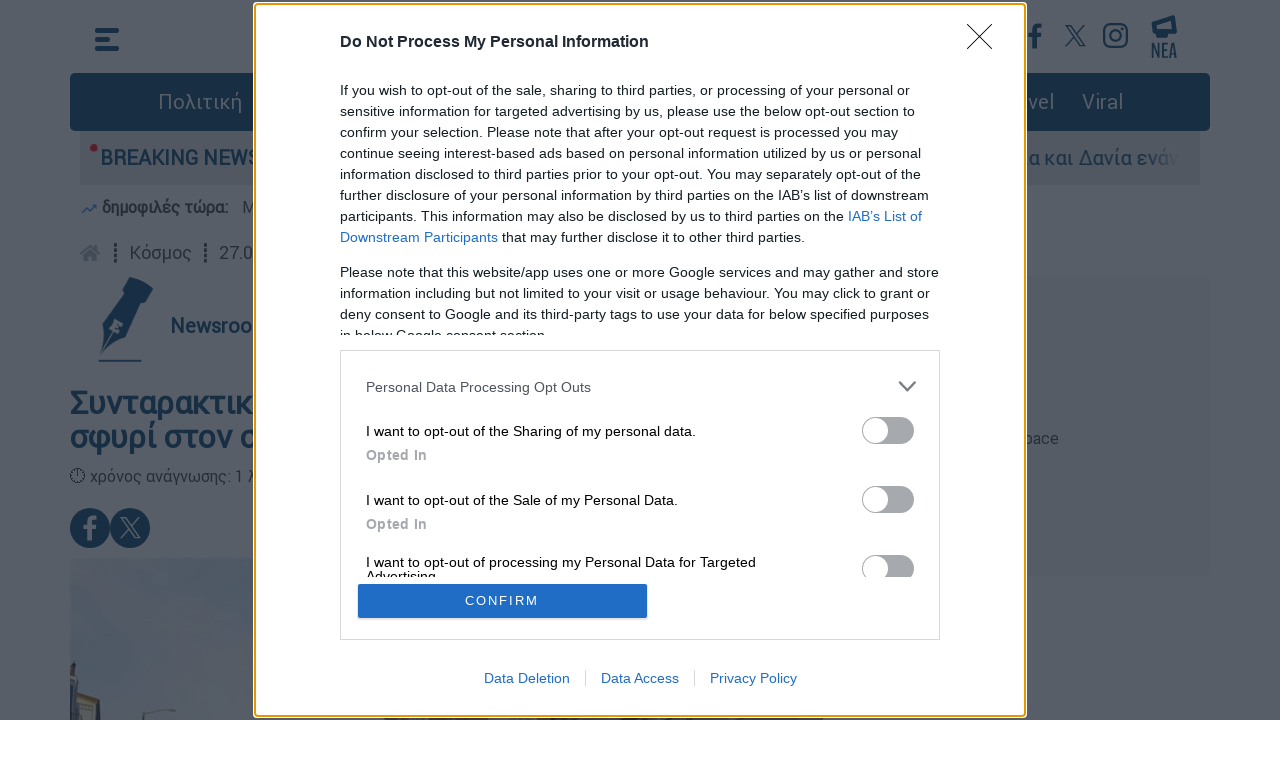

--- FILE ---
content_type: text/html; charset=utf-8
request_url: https://www.ethnos.gr/World/article/243951/syntaraktikobinteohstigmhthsepitheshsmesfyristonsyzygothsnansipelozi
body_size: 25887
content:

    <!DOCTYPE html>
    <html class="no-js" lang="el">
    <head>
    
<meta http-equiv="x-ua-compatible" content="ie=edge" />
<meta name="viewport" content="width=device-width, initial-scale=1.0" />
<meta charset="utf-8" />
<meta property="fb:pages" content="399225520203609" />
<meta name="facebook-domain-verification" content="mzd1e8pxx75oa0nmbrjprhb8tm584c" />
<meta http-equiv="Cache-Control" content="no-cache, no-store, must-revalidate" />
<meta http-equiv="Pragma" content="no-cache" />
<meta http-equiv="Expires" content="0" />
<link rel="dns-prefetch" href="https://cdn.ethnos.gr/">
<link rel="preconnect" href="https://cdn.ethnos.gr" crossorigin>
<link rel="preconnect" href="https://cmp.inmobi.com">
<link rel="preconnect" href="https://cdn.onesignal.com">
<link rel="preconnect" href="https://www.googletagmanager.com">
<link rel="preload" href="/css/fonts/Roboto-Regular.woff" as="font" type="font/woff" crossorigin />
<link rel="preload" href="//cdn.ethnos.gr/images/placeholder.jpg" as="image" />
<link rel="preload" href="/css/bootstrap.css?v=7" as="style" />
<link rel="preload" href="/css/style.css?v=7" as="style" />
<link rel="preload" href="/js/jquery.min.js" as="script" />
<link rel="preload" href="/js/custom.js?v=1" as="script" />
<link rel="shortcut icon" href="favicon.ico" />
<link rel="icon" sizes="16x16" href="//cdn.ethnos.gr/images/favicon-16x16.png" />
<link rel="icon" sizes="32x32" href="//cdn.ethnos.gr/images/favicon-32x32.png" />
<link rel="search" type="application/opensearchdescription+xml" href="/opensearch.xml" title="Search Articles on Ethnos.gr">
<link rel="manifest" href="/manifest.json" />
<style>
@font-face {font-family: Roboto; src: url('/css/fonts/Roboto-Regular.woff') format('woff'); font-display: swap;}
@media (min-width: 1400px) {
  .container {
    max-width: 1320px;
  }
}</style>
<link rel="stylesheet" href="/css/bootstrap.css?v=7" />
<link rel="stylesheet" href="/css/style.css?v=7" />
<style>
.latestnews {width:26px; height:43px;}</style>

<script async src="https://securepubads.g.doubleclick.net/tag/js/gpt.js"></script>
<script async src="https://www.googletagmanager.com/gtag/js?id=G-FGKZJ8ZNHP"></script>
<script>
   window.dataLayer = window.dataLayer || [];
   function gtag(){dataLayer.push(arguments);}
   gtag('js', new Date());
   gtag('config', 'G-FGKZJ8ZNHP');
   if (window.location.hostname == 'www.ethnos.gr') {
      function cmp() {
      var host = 'www.ethnos.gr';
      var element = document.createElement('script');
      var firstScript = document.getElementsByTagName('script')[0];
      var url = 'https://cmp.inmobi.com'
        .concat('/choice/', 'xe6c6NKtEWBYG', '/', host, '/choice.js?tag_version=V3');
      var uspTries = 0;
      var uspTriesLimit = 3;
      element.async = true;
      element.type = 'text/javascript';
      element.src = url;
      firstScript.parentNode.insertBefore(element, firstScript);
      function makeStub() {
        var TCF_LOCATOR_NAME = '__tcfapiLocator';
        var queue = [];
        var win = window;
        var cmpFrame;
        function addFrame() {
          var doc = win.document;
          var otherCMP = !!(win.frames[TCF_LOCATOR_NAME]);

          if (!otherCMP) {
            if (doc.body) {
              var iframe = doc.createElement('iframe');

              iframe.style.cssText = 'display:none';
              iframe.name = TCF_LOCATOR_NAME;
              doc.body.appendChild(iframe);
            } else {
              setTimeout(addFrame, 5);
            }
          }
          return !otherCMP;
        }

        function tcfAPIHandler() {
          var gdprApplies;
          var args = arguments;

          if (!args.length) {
            return queue;
          } else if (args[0] === 'setGdprApplies') {
            if (
              args.length > 3 &&
              args[2] === 2 &&
              typeof args[3] === 'boolean'
            ) {
              gdprApplies = args[3];
              if (typeof args[2] === 'function') {
                args[2]('set', true);
              }
            }
          } else if (args[0] === 'ping') {
            var retr = {
              gdprApplies: gdprApplies,
              cmpLoaded: false,
              cmpStatus: 'stub'
            };

            if (typeof args[2] === 'function') {
              args[2](retr);
            }
          } else {
            if(args[0] === 'init' && typeof args[3] === 'object') {
              args[3] = Object.assign(args[3], { tag_version: 'V3' });
            }
            queue.push(args);
          }
        }

        function postMessageEventHandler(event) {
          var msgIsString = typeof event.data === 'string';
          var json = {};

          try {
            if (msgIsString) {
              json = JSON.parse(event.data);
            } else {
              json = event.data;
            }
          } catch (ignore) {}

          var payload = json.__tcfapiCall;

          if (payload) {
            window.__tcfapi(
              payload.command,
              payload.version,
              function(retValue, success) {
                var returnMsg = {
                  __tcfapiReturn: {
                    returnValue: retValue,
                    success: success,
                    callId: payload.callId
                  }
                };
                if (msgIsString) {
                  returnMsg = JSON.stringify(returnMsg);
                }
                if (event && event.source && event.source.postMessage) {
                  event.source.postMessage(returnMsg, '*');
                }
              },
              payload.parameter
            );
          }
        }

        while (win) {
          try {
            if (win.frames[TCF_LOCATOR_NAME]) {
              cmpFrame = win;
              break;
            }
          } catch (ignore) {}

          if (win === window.top) {
            break;
          }
          win = win.parent;
        }
        if (!cmpFrame) {
              addFrame();
              win.__tcfapi = tcfAPIHandler;
              win.addEventListener('message', postMessageEventHandler, false);
          };
        };
        makeStub();
        var uspStubFunction = function() {
        var arg = arguments;
        if (typeof window.__uspapi !== uspStubFunction) {
          setTimeout(function() {
            if (typeof window.__uspapi !== 'undefined') {
              window.__uspapi.apply(window.__uspapi, arg);
            }
          }, 500);
        }
       };
       var checkIfUspIsReady = function() {
        uspTries++;
        if (window.__uspapi === uspStubFunction && uspTries < uspTriesLimit) {
          console.warn('USP is not accessible');
        } else {
          clearInterval(uspInterval);
        }
      };
      if (typeof window.__uspapi === 'undefined') {
        window.__uspapi = uspStubFunction;
        var uspInterval = setInterval(checkIfUspIsReady, 6000);
          };
        };
       cmp();
       initA = function () {
            setTimeout(function () { 
                    var firstAction = true;
                        if (window.__tcfapi) {
                        window.__tcfapi('addEventListener', 2, function (tcData, listenerSuccess) {
                            if (listenerSuccess) {
                                if (tcData.eventStatus === 'useractioncomplete' ||
                                    tcData.eventStatus === 'tcloaded') {
                                    if (firstAction) {
                                        googletag.pubads().refresh();
                                        firstAction = false;
                                    };
                                };
                            };
                        });
                    };
                setTimeout(function () {
                    const scripts = [
                        "//cdn.onesignal.com/sdks/OneSignalSDK.js"
                    ];
                    for (const script of scripts) {
                        const scriptTag = document.createElement("script");
                        scriptTag.src = script;
                        scriptTag.async = 1;
                        document.head.appendChild(scriptTag);
                        console.log('appended: ' + script);
                    };
                    window.OneSignal = window.OneSignal || [];
                    OneSignal.push(function () {
                        OneSignal.init({
                            appId: "f501735a-9dd6-4cb3-a3c9-7aacc864c3d3",
                        });
                    });
                }, 2000);
                }, 1500);
            };
       window.addEventListener("DOMContentLoaded", initA() , true);
   };
</script>

<script type="application/ld+json">{
    "@context":"https://schema.org",
    "@type":"WebSite",
    "url":"https://www.ethnos.gr/",
    "potentialAction": {
    "@type":"SearchAction",
    "target":"https://www.ethnos.gr/search?q={search_term_string}",
    "query-input":"required name=search_term_string"
    }, "@graph": [{
    "@type":"Organization",
    "@id":"https://www.ethnos.gr/#organization",
    "sameAs": [
        "https://www.facebook.com/ethnosonline",
        "https://twitter.com/ethnosgr",
        "https://www.instagram.com/ethnosnewspaper/"
    ],
        "name":"Ethnos",
        "url":"https://www.ethnos.gr/"
    },{
        "@type":"WebSite",
        "@id":"https://www.ethnos.gr/",
        "name":"Ethnos",
        "url":"https://www.ethnos.gr/"
    }
 ]};
</script>
<script data-schema="NewsMediaOrganization" type="application/ld+json">
  {
    "@context":"http://schema.org",
    "@type":"NewsMediaOrganization",
    "name":"ΕΘΝΟΣ",
    "url":"https://www.ethnos.gr",
    "address":[{
      "@type":"PostalAddress",
      "addressCountry":"Greece",
      "addressLocality":"Αττική",
      "addressRegion":"GR",
      "postalCode":"19400",
      "streetAddress":"2ο χλμ Μαρκοπούλου Κορωπί"
    }],
    "contactPoint":[{
      "@type":"ContactPoint",
      "areaServed":"GR",
      "contactType":"customer service",
      "telephone":"+302112122000"
    }],
    "logo": {
      "@type":"ImageObject",
      "url": "https://cdn.ethnos.gr/images/logo.png",
      "height":60,
      "width":260
    }
  }
</script>
<!-- Meta Pixel Code -->
<script>
!function(f,b,e,v,n,t,s)
{if(f.fbq)return;n=f.fbq=function(){n.callMethod?
n.callMethod.apply(n,arguments):n.queue.push(arguments)};
if(!f._fbq)f._fbq=n;n.push=n;n.loaded=!0;n.version='2.0';
n.queue=[];t=b.createElement(e);t.async=!0;
t.src=v;s=b.getElementsByTagName(e)[0];
s.parentNode.insertBefore(t,s)}(window, document,'script',
'https://connect.facebook.net/en_US/fbevents.js');
fbq('init', '501853401650765');
fbq('track', 'PageView');
</script>
<!-- End Meta Pixel Code -->
<style>
#__overlay {
    position:fixed;
    background-color:rgba(0,0,0,.5);
    top:0; left:0;
    width:100%; height:100%;
    z-index:2147483645;
}
.__creative {
    z-index:2147483646;
    position:absolute;
    top:calc(50% - 180px);
    left:calc(50% - 320px);
    max-width:80%;
}
.__creative img {
    width:100%;
    max-width:640px;
}
#efood {
    box-shadow: rgba(0, 0, 0, 0.25) 0px 54px 55px, rgba(0, 0, 0, 0.12) 0px -12px 30px, rgba(0, 0, 0, 0.12) 0px 4px 6px, rgba(0, 0, 0, 0.17) 0px 12px 13px, rgba(0, 0, 0, 0.09) 0px -3px 5px;
}
.__close {
    z-index:2147483647;
    position:absolute;
    top:calc(50% - 160px);
    left:calc(50% + 270px);
    cursor:pointer;
}
.__close img {
    width:30px;
}
@media (max-width: 640px) {
    .__creative {
            top:100px;
            left:0;
            max-width:unset;
            padding:20px;
    }
        .__close { 
            top:30px;
            right:30px;
            left:unset;
    }
}
</style>
    <title>Συνταρακτικό βίντεο: Η στιγμή της επίθεσης με σφυρί στον σύζυγο της Νάνσι Πελόζι | Έθνος </title><meta charset="UTF-8" /><meta name="description" content="Καρέ - καρέ η επίθεση" /><meta name="author" content="Radiotileoptiki S.A (OPEN Digital Group)" /><meta name="keywords" content="επίθεση,αστυνομία,Νάνσι Πελόζι,ειδήσεις τώρα" /><meta name="news_keywords" content="επίθεση,αστυνομία,Νάνσι Πελόζι,ειδήσεις τώρα" /><link rel="preload" href="//cdn.ethnos.gr/imgHandler/875/d14eb8e7-cf20-4d11-9f73-99ebc72aaa8a.jpg" as="image" /><meta property="og:title" content="Συνταρακτικό βίντεο: Η στιγμή της επίθεσης με σφυρί στον σύζυγο της Νάνσι Πελόζι" /><meta property="og:description" content="Καρέ - καρέ η επίθεση" /><meta property="og:image" content="https://cdn.ethnos.gr/wtmrk/d14eb8e7-cf20-4d11-9f73-99ebc72aaa8a.jpg" /><meta property="og:image:width" content="640" /><meta property="og:image:height" content="360" /><meta property="og:type" content="article" /><meta property="og:locale" content="el_GR" /><meta property="og:site_name" content="ΕΘΝΟΣ" /><meta property="og:url" content="https://www.ethnos.gr/World/article/243951/syntaraktikobinteohstigmhthsepitheshsmesfyristonsyzygothsnansipelozi" /><meta property="fb:app_id" content="865204767387969" /><meta property="fb:page_id" content="399225520203609" /><meta name="twitter:title" content="Συνταρακτικό βίντεο: Η στιγμή της επίθεσης με σφυρί στον σύζυγο της Νάνσι Πελόζι" /><meta name="twitter:description" content="Καρέ - καρέ η επίθεση" /><meta name="twitter:image" content="https://cdn.ethnos.gr/wtmrk/d14eb8e7-cf20-4d11-9f73-99ebc72aaa8a.jpg" /><meta name="twitter:card" content="summary_large_image" /><meta property="article:published_time" content="2023-01-27T20:35+02:00" /><meta property="article:modified_time" content="2023-01-27T20:35+02:00" /><link rel="canonical" href="https://www.ethnos.gr/World/article/243951/syntaraktikobinteohstigmhthsepitheshsmesfyristonsyzygothsnansipelozi" /><link rel="amphtml" href="https://www.ethnos.gr/World/amp/243951/syntaraktikobinteohstigmhthsepitheshsmesfyristonsyzygothsnansipelozi" /><meta name="robots" content="max-image-preview:large" /><script type="application/ld+json">{
    "@context": "https://schema.org",
    "@type": "NewsArticle",
    "mainEntityOfPage": {
    "@type": "WebPage",
    "@id": "https://www.ethnos.gr/World/article/243951/syntaraktikobinteohstigmhthsepitheshsmesfyristonsyzygothsnansipelozi"
  },
  "headline": "Συνταρακτικό βίντεο: Η στιγμή της επίθεσης με σφυρί στον σύζυγο της Νάνσι Πελόζι",
  "alternativeHeadline": "Συνταρακτικό βίντεο: Η στιγμή της επίθεσης με σφυρί στον σύζυγο της Νάνσι Πελόζι",
  "image": [
  "https://cdn.ethnos.gr/resources/images/d14eb8e7-cf20-4d11-9f73-99ebc72aaa8a.jpg"
  ],
  "datePublished": "2023-01-27T20:35:00+03:00",
  "dateModified": "2023-01-27T20:35:00+03:00",
  "author": {
    "@type": "Person", "name": "Newsroom" , "id": "https://www.ethnos.gr/author/181282/newsroom", "url": "https://www.ethnos.gr/author/181282/newsroom"
},
    "publisher": {
    "@type": "Organization",
    "name": "ΕΘΝΟΣ",
    "logo": {
    "@type": "ImageObject",
    "url": "https://cdn.ethnos.gr/images/logo.png"
    }
},
  "keywords": "επίθεση,αστυνομία,Νάνσι Πελόζι,ειδήσεις τώρα",
 "about" : [
      {"@type":"Thing",
      "name":"επίθεση"},
      {"@type":"Thing",
      "name":"αστυνομία"},
      {"@type":"Thing",
      "name":"Νάνσι Πελόζι"},
      {"@type":"Thing",
      "name":"ειδήσεις τώρα"}],
   "description": "Καρέ - καρέ η επίθεση",
"articleBody":"Τρομακτικό βίντεο από τη στιγμή της επίθεσης με σφυρί σε βάρος του συζύγου της Νάνσι Πελόζι, Πολ, που σημειώθηκε τον περασμένο Οκτώβριο, έδωσε στη δημοσιότητα το Ανώτατο Δικαστήριο του Σαν Φρανσίσκο.Το περιστατικό καταγράφηκε σε πλάνα της κάμερας σώματος των αστυνομικών: Στα πλάνα καταγράφονται οι αστυνομικοί να φτάνουν στην εξώπορτα της κατοικίας των Πελόζι στο Σαν Φρανσίσκο και να χτυπούν την πόρτα.https://twitter.com/CollinRugg/status/1619021634375151616?s=20&amp;t=Ih0ij5awGmO2MLbHOReptgΟ Πολ Πελόζι ανοίγει και φαίνεται με έναν εισβολέα να παλεύουν για ένα σφυρί. Η αστυνομία λέει στον ύποπτο να ρίξει το σφυρί, αλλά εκείνος καταφέρνει να το αρπάξει και χτυπά τον Πελόζι στο κεφάλι. Τότε οι αστυνομικοί μπαίνουν στο σπίτι και συλλαμβάνουν τον ύποπτο.ΟΛΕΣ ΟΙ ΕΙΔΗΣΕΙΣΤο δεύτερο μέρος της μεγάλης δημοσκόπησης του OPEN: Η «ακτινογραφία» των αναποφάσιστων – Τι κυβέρνηση θέλουν μετά τις εκλογές και τα κριτήρια ψήφουΣφοδρή αντιπαράθεση Μητσοτάκη – Τσίπρα: «Δεν υπήρχαν ονόματα στην επιστολή Ράμμου» - «Ήσασταν ο εντολέας των παρακολουθήσεων»Νέα δημοσκόπηση για τις εκλογές στην Τουρκία: Ποιοι πιθανοί αντίπαλοι του Ερντογάν επικρατούν και ποιοι χάνουνPfizer και Moderna υπερτιμολόγησαν τα εμβόλια εν μέσω πανδημίας – Τα έγγραφα που βγήκαν στο «φως»ΕΒΑ: Αναβολή στις ανακοινώσεις για τα stress tests των τραπεζών"
}
</script>

    <style>
    .iframe-container {
        overflow: hidden;
        padding-top: 56.25%;
        position: relative;
    }
    .adv {
        margin: 10px auto;
        padding:5px 0;
        background-color: #f5f5f5;
    }
    .adv-xl {
        min-height: 400px !important
    }
    .ReadMore {
        border:solid 3px #1877f2;
        padding:10px;
        border-radius:5px;
        position:relative;
        margin-top:30px;
        border-spacing: 15px;
    }
    .ReadMore b {
        position:absolute;
        top:-15px;
        background-color:#FFF;
        padding:0px 10px;
        color:#1877f2;
    }
.padded-boxes {
    display:flex;
    flex-wrap:wrap;
    gap:10px;
    margin-top:20px;
}
.padded-boxes > * {
    width:100%;
    border-radius:.4rem;
}
.padded-boxes .heading {
    font-size:16px;
    background:#e8e8e8;
    margin:0;
    padding:1rem;
    border-top-left-radius:.4rem;
    border-top-right-radius:.4rem;
    height:180px;
    overflow:hidden;
}
.padded-boxes .padded img {
    width:100%;
    display:block;
    border-bottom-left-radius:.4rem;
    border-bottom-right-radius:.4rem;
    margin:0;
}
@media (min-width:768px) {
    .padded-boxes > * {
        width:calc((100% - 2rem) / 4);
    }
}
@media (max-width:768px) {
    .padded-boxes {
        grid-gap:5px;
    }
    .padded-boxes .padded {
        float:left;
        width:25%;
    }
    .padded-boxes .heading {
        float:right;
        width:75%;
        background:unset;
        height:82px;
        font-size:14px;
        height:auto;
        padding:0 0 0 10px;
    }
}
</style>

<script>
        function dontcallads() {
            if (window.innerWidth < 1200) {
                return true;
            } else {
                return false;
            };
    };

        function getFirstPathSegment() {
            const path = window.location.pathname;  
            const parts = path.split("/");
            return parts[1].toLowerCase() || null;
        };
       window.googletag = window.googletag || {cmd: []};
       googletag.cmd.push(function () {
                googletag.defineSlot('/21771721121/ethnos.gr/ros_sidebar_1', ['fluid', [300, 600], [300, 250], [336, 280]], 'ros_sidebar_1').addService(googletag.pubads());
                googletag.defineSlot('/21771721121/ethnos.gr/article_inline_1', ['fluid', [300, 250], [300, 600], [336, 280]], 'article_inline_1').addService(googletag.pubads());
                googletag.defineSlot('/21771721121/ethnos.gr/article_inline_2', ['fluid', [300, 250], [300, 600], [336, 280]], 'article_inline_2').addService(googletag.pubads());
                googletag.defineSlot('/21771721121/ethnos.gr/article_inline_3', ['fluid', [300, 250], [300, 600], [336, 280]], 'article_inline_3').addService(googletag.pubads());
                googletag.defineSlot('/21771721121/ethnos.gr/prestitial', [1, 1], 'div-gpt-ad-1695307072577-0').addService(googletag.pubads());
                googletag.pubads().collapseEmptyDivs();
                googletag.pubads().setCentering(true);
                googletag.companionAds().setRefreshUnfilledSlots(true);
                googletag.pubads().disableInitialLoad();
                googletag.pubads().enableSingleRequest();
                googletag.pubads().enableLazyLoad({
                    fetchMarginPercent: 100,
                    renderMarginPercent: 100,
                    mobileScaling: 1.0
                });
                googletag.setConfig({
                targeting: {
                    category: getFirstPathSegment(),
                },
                    singleRequest: true,
                });
                googletag.enableServices();
       });
    console.log(getFirstPathSegment());
    </script>

    </head>
    <body>

        


        <div class="container p-0">
            

            
        <style type="text/css">
            .morningalert {
                padding:10px 10px 0 10px;
                font-weight:bold;
            }
            .morningalert a {
                font-weight:normal;
                color:#3d3d3d;
                padding:0 10px 0 10px;
            }
            @media (max-width: 540.98px) {
                .morningalert a {
                    padding: 0 
                }
                .morningalert a:first-child:before {
                    content: "\a";
                    white-space: pre;
                }
            }
        </style>
        <button type="button" class="scroll-top" aria-label="Go to the top" style="display: none;">&nbsp;</button>
        <header class="header">
           <div class="main-top-header container p-0">
                <div class="header-container p-0">
                    <div class="menu">
                        <div id="js-hamburger">

                    <svg xmlns="http://www.w3.org/2000/svg" width="24" height="23" viewBox="0 0 24 23" class="menu-icon">
                      <g id="Group_62" data-name="Group 62" transform="translate(-28.5 -24.5)">
                        <line id="Line_2A" data-name="Line 2A" x1="19" transform="translate(31 27)" fill="none" stroke="#004071" stroke-linecap="round" stroke-width="5"/>
                        <line id="Line_3A" data-name="Line 3A" x1="10" transform="translate(31 36)" fill="none" stroke="#004071" stroke-linecap="round" stroke-width="5"/>
                        <line id="Line_4A" data-name="Line 4A" x1="19" transform="translate(31 45)" fill="none" stroke="#004071" stroke-linecap="round" stroke-width="5"/>
                      </g>
                    </svg>
                    <svg xmlns="http://www.w3.org/2000/svg" width="25.071" height="25.071" viewBox="0 0 25.071 25.071" class="menu-close">
                      <g id="Group_63" data-name="Group 63" transform="translate(-27.464 -23.464)">
                        <line id="Line_2" data-name="Line 2" x1="18" y1="18" transform="translate(31 27)" fill="none" stroke="#fff" stroke-linecap="round" stroke-width="5"/>
                        <line id="Line_18" data-name="Line 18" x1="18" y1="18" transform="translate(49 27) rotate(90)" fill="none" stroke="#fff" stroke-linecap="round" stroke-width="5"/>
                      </g>
                    </svg>
                 </div>
                        <nav class="container p-0 nav">
                            <div class="menu-left-list col-12">
                                <div class="row">
                                    <div class="col-xl-4 col-lg-4 col-md-12 col-sm-12 col-xs-12">
                                        <ul class="first-level-list list-unstyled">
                                            
                                            <li><a href="/politics">Πολιτική</a></li>
                                            <li>
                                                <span class="submenu-item">
                                                    <a href="/economy" aria-label="Οικονομία">Οικονομία</a>
                                                    <span class="mobile-expander">
                                                        <span class="toggle-icon"></span>
                                                    </span>
                                                </span>
                                                <ul class="second-level-list list-unstyled">
                                                    <li><a href="/market" aria-label="Market">Market</a></li>
                                                </ul>
                                            </li>
                                            <li><a href="/greece" aria-label="Ελλάδα">Ελλάδα</a></li>
                                            <li><a href="/world" aria-label="Κόσμος">Κόσμος</a></li>
                                            <li><a href="/sports" aria-label="Αθλητισμός">Αθλητισμός</a></li>
                                            <li><a href="/opinions" aria-label="Απόψεις">Απόψεις</a></li>
                                            <li><a href="/videos" aria-label="Videos">Videos</a></li>
                                            <li>
                                                <span class="submenu-item">
                                                    <a href="/lifestyle" aria-label="Ψυχαγωγία">Ψυχαγωγία</a>
                                                    <span class="mobile-expander">
                                                        <span class="toggle-icon"></span>
                                                    </span>
                                                </span>
                                                <ul class="second-level-list list-unstyled">
                                                    <li><a href="/tv-media" aria-label="Τηλεόραση">Τηλεόραση</a></li>
                                                </ul>
                                            </li>
                                        </ul>
                                    </div>
                                 <div class="col-xl-4 col-lg-4 col-md-12 col-sm-12 col-xs-12">
                                        <ul class="first-level-list list-unstyled">
                                            <li>
                                                <span class="submenu-item">
                                                    <a href="/foodanddrink" aria-label="Φαγητό & Ποτό">Food & Drink</a>
                                                    <span class="mobile-expander">
                                                        <span class="toggle-icon"></span>
                                                    </span>
                                                </span>
                                                <ul class="second-level-list list-unstyled">
                                                    <li><a href="/syntages" aria-label="Συνταγές">Συνταγές</a></li>
                                                </ul>
                                            </li>
                                            <li><a href="/travel" aria-label="Travel">Travel</a></li>
                                            <li><a href="/health" aria-label="Υγεία">Υγεία</a></li>
                                            <li><a href="/paideia" aria-label="Παιδεία">Παιδεία</a></li>
                                            <li>
                                                <span class="submenu-item">
                                                    <a href="/culture" aria-label="Πολιτισμός">Πολιτισμός</a>
                                                    <span class="mobile-expander">
                                                        <span class="toggle-icon"></span>
                                                    </span>
                                                </span>
                                                <ul class="second-level-list list-unstyled">
                                                    <li><a href="/book" aria-label="Υγεία">Βιβλίο</a></li>
                                                    <li><a href="/theatre" aria-label="Θέατρο">Θέατρο</a></li>
                                                    <li><a href="/music" aria-label="Μουσική">Μουσική</a></li>
                                                    <li><a href="/cinema" aria-label="Cinema">Cinema</a></li>
                                                </ul>
                                            </li>
                                            <li><a href="/weather" aria-label="Ο καιρός">Καιρός</a></li>
                                        </ul>
                                    </div>
                                    <div class="col-xl-4 col-lg-4 col-md-12 col-sm-12 col-xs-12">
                                        <ul class="first-level-list list-unstyled">
                                            <li><a href="/technology" aria-label="Τεχνολογία">Τεχνολογία</a></li>
                                            <li><a href="/auto" aria-label="Auto">Auto</a></li>
                                            <li><a href="/moto" aria-label="Moto">Moto</a></li>
                                            <li><a href="/viral" aria-label="Viral">Viral</a></li>
                                            <li>
                                                <span class="submenu-item">
                                                    <a href="/history" aria-label="Ιστορία">Ιστορία</a>
                                                    <span class="mobile-expander">
                                                        <span class="toggle-icon"></span>
                                                    </span>
                                                </span>
                                                <ul class="second-level-list list-unstyled">
                                                    <li><a href="/todayinhistory" aria-label="Σαν σήμερα">Σαν σήμερα</a></li>
                                                </ul>
                                            </li>
                                            <li><a href="/pet" aria-label="Κατοικίδιο">Κατοικίδιο</a></li>
                                            <li><a href="/fashiondesign" aria-label="Μόδα & Σχέδιο">Fashion & Design</a></li>
                                            <li><a href="/frontpages" aria-label="Πρωτοσέλιδα">Πρωτοσέλιδα</a></li>
                                        </ul>
                                        <div class="menu-search-btn">
                                            <a type="button" class="btn btn-lg btn-secondary" href="/search" aria-label="Αναζήτηση">αναζήτηση άρθρου</a>
                                        </div>
                                    </div>
                                </div>
                                <div class="row menu-social-app-container">
                                    <div class="col-xl-6 col-lg-6 col-md-12 col-sm-12 col-xs-12">
                                        <div class="title">
                                            Ακολουθήστε το Έθνος στα κοινωνικά δίκτυα
                                        </div>
                                        <div class="social-links">
                                            <a href="https://www.youtube.com/channel/UCb0SCTuWPy0Lgr4NBYWzuGQ"  aria-label="Subscribe to our YouTube Channel">
                                                <img src="//cdn.ethnos.gr/images/YT_icon.svg" alt="Subscribe to our YouTube Channel" width="40" height="40" />
                                            </a>
                                            <a href="https://www.facebook.com/ethnosonline"  aria-label="Ethnos on FaceBook">
                                                <img src="//cdn.ethnos.gr/images/fb_icon.svg" alt="Follow us on FaceBook" />
                                            </a>
                                            <a href="https://twitter.com/ethnosgr"  aria-label="Ethnos on X">
                                                <svg xmlns="http://www.w3.org/2000/svg" width="40" height="40" viewBox="0 0 40 40"><defs><style>.z{fill:#fff;}.y{fill:#004071;}</style></defs><g transform="translate(19625 -8861)"><circle class="z" cx="20" cy="20" r="20" transform="translate(-19625 8861)"/><path class="y" d="M12.379,9l7.744-9H18.288L11.564,7.816,6.194,0H0L8.121,11.819,0,21.258H1.835L8.936,13l5.671,8.254H20.8L12.379,9ZM9.866,11.923l-.823-1.177L2.5,1.381H5.315L10.6,8.939l.823,1.177,6.868,9.824H15.47l-5.6-8.016Z" transform="translate(-19615 8870)"/></g></svg>
                                            </a>
                                            <a href="https://www.instagram.com/ethnosnewspaper"  aria-label="Ethnos on Instagram">
                                                <img src="//cdn.ethnos.gr/images/IG_icon.svg" alt="Follow us on Instagram" />
                                            </a>
                                        </div>
                                    </div>
                                    <div class="col-xl-6 col-lg-6 col-md-12 col-sm-12 col-xs-12">
                                        <div class="title">
                                            Κατέβαστε την εφαρμογή του Έθνους για κινητά
                                        </div>
                                        <div class="apps-links">
                                            <a href="https://apps.apple.com/gr/app/%CE%AD%CE%B8%CE%BD%CE%BF%CF%82/id1484970743?l=el"  aria-label="ΕΘΝΟΣ on AppStore">
                                                <img src="//cdn.ethnos.gr/images/Appstore.svg" alt="ΕΘΝΟΣ on AppStore" width="120" height="40" />
                                            </a>
                                            <a href="https://play.google.com/store/apps/details?id=gr.ethnos.app&hl=el&gl=US"  aria-label="ΕΘΝΟΣ on PlayStore">
                                                <img src="//cdn.ethnos.gr/images/GoogleStore.svg" alt="ΕΘΝΟΣ on PlayStore" width="135" height="40" />
                                            </a>
                                        </div>
                                    </div>
                                </div>
                                <div class="row">
                                    <div class="menu-footer-container col-xl-12 col-lg-12 col-md-12 col-sm-12 col-xs-12">
                                        <div>
                                            <a href="/oroi-xrisis"  aria-label="ΟΡΟΙ ΧΡΗΣΗΣ">ΟΡΟΙ ΧΡΗΣΗΣ</a>
                                        </div>
                                        <div>
                                            <a href="/privacy-policy"  aria-label="ΠΡΟΣΩΠΙΚΑ ΔΕΔΟΜΕΝΑ">ΠΡΟΣΩΠΙΚΑ ΔΕΔΟΜΕΝΑ</a>
                                        </div>
                                        <div>
                                            <a href="/cookies-policy"  aria-label="ΠΟΛΙΤΙΚΗ COOKIES">ΠΟΛΙΤΙΚΗ COOKIES</a>
                                        </div>
                                        <div>
                                            <a href="/about-us"  aria-label="ΠΟΙΟΙ ΕΙΜΑΣΤΕ">ΠΟΙΟΙ ΕΙΜΑΣΤΕ</a>
                                        </div>
                                        <div>
                                            <a href="/authors-list"  aria-label="ΑΡΘΟΓΡΑΦΟΙ">ΑΡΘΟΓΡΑΦΟΙ</a>
                                        </div>
                                    </div>
                                </div>
                            </div>
                        </nav>
                    </div>
                    <a class="logo" aria-label="Ethnos.gr - Homepage" href="/" title="ΕΘΝΟΣ - Ειδήσεις από την Ελλάδα και τον κόσμο"></a>
                    <div class="search">
                        <div class="menu2">
                            <div class="header-social-links">
                                <a href="https://www.youtube.com/channel/UCb0SCTuWPy0Lgr4NBYWzuGQ" target="_blank"  aria-label="Our YouTube Channel">
                                    
<svg xmlns="http://www.w3.org/2000/svg" width="40" height="40" viewBox="0 0 40 40">
  <g id="Group_758" data-name="Group 758" transform="translate(-798 -238)">
    <g id="Ellipse_22" data-name="Ellipse 22" transform="translate(798 238)" fill="#fff" stroke="#fff" stroke-width="1">
      <circle cx="20" cy="20" r="20" stroke="none"/>
      <circle cx="20" cy="20" r="19.5" fill="none"/>
    </g>
    <path id="Path_85" data-name="Path 85" d="M32.478,36.75a3.141,3.141,0,0,0-2.21-2.225C28.318,34,20.5,34,20.5,34s-7.818,0-9.767.526a3.141,3.141,0,0,0-2.21,2.225,35.365,35.365,0,0,0,0,12.113,3.141,3.141,0,0,0,2.21,2.225c1.95.526,9.767.526,9.767.526s7.818,0,9.767-.526a3.141,3.141,0,0,0,2.21-2.225,35.365,35.365,0,0,0,0-12.113ZM17.943,46.524V39.09l6.534,3.717Z" transform="translate(797.5 215)" fill="#004071"/>
  </g>
</svg>

                                </a>
                                <a href="https://www.facebook.com/ethnosonline" target="_blank"  aria-label="Ethnos on Facebook">
                                    <svg xmlns="http://www.w3.org/2000/svg" width="40" height="40" viewBox="0 0 40 40">
                                        <g id="Group_759" data-name="Group 759" transform="translate(-259 -674)">
                                            <g id="Ellipse_16" data-name="Ellipse 16" transform="translate(259 674)" fill="#fff" stroke="#fff" stroke-width="1">
                                            <circle cx="20" cy="20" r="20" stroke="none"/>
                                            <circle cx="20" cy="20" r="19.5" fill="none"/>
                                            </g>
                                            <path id="Path_9" data-name="Path 9" d="M66.648,46.789H62.062V35.4H58.22V30.939h3.825V27.666c0-3.8,2.324-5.877,5.728-5.877a31.144,31.144,0,0,1,3.431.176v3.969H68.845c-1.841,0-2.2.878-2.2,2.164v2.841h4.414L70.49,35.4H66.648Z" transform="translate(214.288 659.711)" fill="#004071"/>
                                        </g>
                                    </svg>

                                </a>
                                <a href="https://x.com/ethnosgr" target="_blank"  aria-label="Ethnos on Twitter">
                                   <svg xmlns="http://www.w3.org/2000/svg" width="40" height="40" viewBox="0 0 40 40" fill="#FFF"><g transform="translate(19625 -8861)"><circle class="z" cx="20" cy="20" r="20" transform="translate(-19625 8861)"/><path class="y" d="M12.379,9l7.744-9H18.288L11.564,7.816,6.194,0H0L8.121,11.819,0,21.258H1.835L8.936,13l5.671,8.254H20.8L12.379,9ZM9.866,11.923l-.823-1.177L2.5,1.381H5.315L10.6,8.939l.823,1.177,6.868,9.824H15.47l-5.6-8.016Z" transform="translate(-19615 8870)"/></g></svg>
                                </a>

                                <a href="https://www.instagram.com/ethnosgr/" target="_blank"  aria-label="Ethnos on Instagram">
                                    <svg xmlns="http://www.w3.org/2000/svg" width="40" height="40" viewBox="0 0 40 40">
  <g id="Group_761" data-name="Group 761" transform="translate(-978 -238)">
    <circle id="Ellipse_23" data-name="Ellipse 23" cx="20" cy="20" r="20" transform="translate(978 238)" fill="#fff"/>
    <path id="Path_88" data-name="Path 88" d="M862.046,434.775a9.172,9.172,0,0,1-.581,3.034,6.392,6.392,0,0,1-3.656,3.656,9.172,9.172,0,0,1-3.034.581c-1.333.061-1.759.075-5.154.075s-3.821-.014-5.154-.075a9.172,9.172,0,0,1-3.034-.581,6.392,6.392,0,0,1-3.656-3.656,9.17,9.17,0,0,1-.581-3.034c-.061-1.333-.075-1.759-.075-5.154s.014-3.821.075-5.154a9.17,9.17,0,0,1,.581-3.034,6.392,6.392,0,0,1,3.656-3.656,9.171,9.171,0,0,1,3.034-.581c1.333-.061,1.759-.075,5.154-.075s3.82.014,5.154.075a9.171,9.171,0,0,1,3.034.581,6.392,6.392,0,0,1,3.656,3.656,9.172,9.172,0,0,1,.581,3.034c.061,1.333.075,1.759.075,5.154s-.014,3.821-.075,5.154Zm-2.235-10.212a6.926,6.926,0,0,0-.431-2.325A4.146,4.146,0,0,0,857,419.862a6.926,6.926,0,0,0-2.325-.431c-1.32-.06-1.716-.073-5.059-.073s-3.739.013-5.059.073a6.927,6.927,0,0,0-2.325.431,4.146,4.146,0,0,0-2.376,2.376,6.927,6.927,0,0,0-.431,2.325c-.06,1.32-.073,1.716-.073,5.059s.013,3.739.073,5.059a6.927,6.927,0,0,0,.431,2.325,4.146,4.146,0,0,0,2.376,2.376,6.927,6.927,0,0,0,2.325.431c1.32.06,1.716.073,5.059.073s3.739-.013,5.059-.073A6.927,6.927,0,0,0,857,439.38,4.146,4.146,0,0,0,859.38,437a6.926,6.926,0,0,0,.431-2.325c.06-1.32.073-1.716.073-5.059s-.013-3.739-.073-5.059Zm-10.19,11.474a6.415,6.415,0,1,1,6.415-6.415,6.415,6.415,0,0,1-6.415,6.415Zm0-10.593a4.178,4.178,0,1,0,4.178,4.178,4.178,4.178,0,0,0-4.178-4.178Zm6.661-.986a1.5,1.5,0,1,1,1.5-1.5,1.5,1.5,0,0,1-1.5,1.5Z" transform="translate(148.879 -172.121)" fill="#004071"/>
  </g>
</svg>
                                </a>
                            </div>
                            <div class="news">
                                <a href="/news" aria-label="Τελευταία νέα">
                                    
                                    <svg version="1.1" class="latestnews" xmlns="http://www.w3.org/2000/svg" xmlns:xlink="http://www.w3.org/1999/xlink" x="0px" y="0px"
	 viewBox="0 0 28.2 46.3" style="enable-background:new 0 0 28.2 46.3;" xml:space="preserve">
<style type="text/css">
	.st1{fill:#004071;}
</style>
<g id="Group_778" transform="translate(-366.771 31.579) rotate(-7)">
	<g id="Group_777" transform="translate(342 -11)">
		<path id="Line_2" class="st1" d="M49,47.5c-0.1,0-0.2,0-0.4,0l-21-3c-1.4-0.2-2.3-1.5-2.1-2.8c0.2-1.4,1.5-2.3,2.8-2.1l0,0l21,3
			c1.4,0.2,2.3,1.5,2.1,2.8C51.3,46.6,50.2,47.5,49,47.5z"/>
		<path id="Line_18" class="st1" d="M28,36.5c-1.2,0-2.2-0.9-2.5-2c-0.3-1.4,0.6-2.7,2-2.9l0,0l21-4c1.4-0.3,2.7,0.6,2.9,2l0,0
			c0.3,1.4-0.6,2.7-2,2.9l0,0l-21,4C28.3,36.5,28.2,36.5,28,36.5z"/>
		<path id="Line_51" class="st1" d="M28,44.5c-1.4,0-2.5-1.1-2.5-2.5l0-8c0-1.4,1.1-2.5,2.5-2.5c1.4,0,2.5,1.1,2.5,2.5l0,8
			C30.5,43.4,29.4,44.5,28,44.5z"/>
		<path id="Line_52" class="st1" d="M49,47.5c-1.4,0-2.5-1.1-2.5-2.5l0-15c0-1.4,1.1-2.5,2.5-2.5s2.5,1.1,2.5,2.5l0,15
			C51.5,46.4,50.4,47.5,49,47.5z"/>
		<path id="Line_53" class="st1" d="M31,49.5c-1.4,0-2.5-1.1-2.5-2.5v-3c0-1.4,1.1-2.5,2.5-2.5c1.4,0,2.5,1.1,2.5,2.5v3
			C33.5,48.4,32.4,49.5,31,49.5z"/>
		<path id="Line_54" class="st1" d="M39,50.5c-1.4,0-2.5-1.1-2.5-2.5v-3c0-1.4,1.1-2.5,2.5-2.5c1.4,0,2.5,1.1,2.5,2.5v3
			C41.5,49.4,40.4,50.5,39,50.5z"/>
		<path id="Line_55" class="st1" d="M39,50.5c-0.1,0-0.2,0-0.3,0l-8-1c-1.4-0.2-2.3-1.4-2.2-2.8c0.2-1.4,1.4-2.3,2.8-2.2l0,0l8,1
			c1.4,0.2,2.3,1.4,2.2,2.8C41.3,49.6,40.3,50.5,39,50.5z"/>
	</g>
</g>
<g>
	<path class="st1" d="M1.2,46.3c-0.1,0-0.2,0-0.2-0.1c0-0.1-0.1-0.2-0.1-0.5V30.6C0.9,30.2,1,30,1.2,30h1.7c0.2,0,0.3,0.1,0.4,0.4
		l3.8,10.3c0,0.1,0,0,0.1,0l0-0.1v-10c0-0.4,0.1-0.6,0.3-0.6h1.4c0.2,0,0.3,0.2,0.3,0.6v15.2c0,0.2,0,0.4-0.1,0.4
		c0,0.1-0.1,0.1-0.2,0.1H7.7c-0.1,0-0.2,0-0.2-0.1c-0.1-0.1-0.2-0.2-0.2-0.3L2.9,34.7c0-0.1-0.1,0-0.1,0.1c0,0,0,0,0,0.1v10.9
		c0,0.2,0,0.4-0.1,0.5c0,0.1-0.1,0.1-0.2,0.1H1.2z"/>
	<path class="st1" d="M12.1,46.3c-0.1,0-0.2,0-0.2-0.1c0-0.1-0.1-0.2-0.1-0.4V30.5c0-0.2,0-0.3,0.1-0.4c0-0.1,0.1-0.1,0.2-0.1h6
		c0.1,0,0.1,0,0.1,0c0,0,0.1,0.1,0.1,0.1c0,0.1,0,0.2,0,0.3v0.9c0,0.2,0,0.3-0.1,0.4c0,0.1-0.1,0.1-0.2,0.1h-3.9
		c-0.1,0-0.1,0.1-0.1,0.4v4.6c0,0.1,0,0.1,0,0.2c0,0.1,0.1,0.1,0.1,0.1h3.1c0.2,0,0.3,0.2,0.3,0.5v0.9c0,0.3-0.1,0.5-0.3,0.5h-3.1
		c0,0-0.1,0-0.1,0.1c0,0.1,0,0.2,0,0.2v5.2h4.1c0.1,0,0.1,0,0.2,0c0,0,0.1,0.1,0.1,0.1c0,0.1,0,0.2,0,0.3v0.9c0,0.2,0,0.3-0.1,0.4
		c0,0.1-0.1,0.1-0.2,0.1H12.1z"/>
	<path class="st1" d="M19.8,46.3c-0.1,0-0.2-0.1-0.2-0.3v-0.2c0-0.1,0-0.2,0-0.2l2.6-15c0.1-0.4,0.2-0.6,0.4-0.6h2.3
		c0.2,0,0.3,0.2,0.4,0.6l2.5,15c0,0,0,0.1,0,0.1c0,0.1,0,0.1,0,0.2c0,0,0,0.1,0,0.1c0,0.2-0.1,0.3-0.2,0.3h-1.9
		c-0.2,0-0.3-0.2-0.4-0.5L25,43c0-0.2-0.1-0.3-0.1-0.3h-2.7c-0.1,0-0.1,0.1-0.1,0.3l-0.5,2.9c0,0.2-0.1,0.3-0.1,0.4
		c0,0.1-0.1,0.1-0.2,0.1H19.8z M22.5,41.3h2.3c0.1,0,0.1-0.1,0.1-0.2c0,0,0-0.1,0-0.1l-1.1-8.8c0-0.1,0-0.1,0-0.1c0,0,0,0,0,0.1
		L22.3,41c0,0.1,0,0.1,0,0.1C22.3,41.2,22.4,41.3,22.5,41.3z"/>
</g>
</svg>

                                </a>
                            </div>
                        </div>
                    </div>
                </div>
            </div>
         <div>
                <div class="col-12 menu-container d-none d-lg-block">
                    <ul class="list-inline">
                        <li class="list-inline-item"><a href="/politics" aria-label="Πολιτική">Πολιτική</a></li>
                        <li class="list-inline-item"><a href="/economy" aria-label="Οικονομία">Οικονομία</a></li>
                        <li class="list-inline-item"><a href="/greece" aria-label="Ελλάδα">Ελλάδα</a></li>
                        <li class="list-inline-item"><a href="/world" aria-label="Κόσμος">Κόσμος</a></li>
                        <li class="list-inline-item"><a href="/sports" aria-label="Αθλητισμός">Αθλητισμός</a></li>
                        <li class="list-inline-item"><a href="/lifestyle" aria-label="Ψυχαγωγία">Ψυχαγωγία</a></li>


                        <li class="list-inline-item"><a href="/foodanddrink" aria-label="Food">Food & Drink</a></li>
                        <li class="list-inline-item"><a href="/travel" aria-label="Travel">Travel</a></li>

                        <li class="list-inline-item"><a href="/viral" aria-label="Viral">Viral</a></li>

                       
                    </ul>
                </div>
            </div>
            <div>
                <div class="col-12 breaking-news-container">
                    <span class="title text-nowrap">BREAKING NEWS:
                    </span>
                    <span class="text">
                    <div class="ticker-wrap"><div class="ticker"><a class="ticker__item" href="/World/article/395065/katotaxeriaapothgroilandiamazikesdiadhloseissegroilandiakaidaniaenantiastisamerikanikesblepseis">«Κάτω τα χέρια από τη Γροιλανδία»: Μαζικές διαδηλώσεις σε Γροιλανδία και Δανία ενάντια στις αμερικανικές βλέψεις</a><a class="ticker__item" href="/Politics/article/395066/elladakaikyproselabanprosklhshapotontrampgiatosymboylioeirhnhsantidratoisrahl">Ελλάδα και Κύπρος έλαβαν πρόσκληση από τον Τραμπ για το «Συμβούλιο Ειρήνης» - Αντιδρά το Ισραήλ</a><a class="ticker__item" href="/Economy/article/395063/symfoniamercosurepesanoiypografesmetaapo25xroniadiapragmateyseontaepomenabhmata">Συμφωνία Mercosur: Έπεσαν οι υπογραφές μετά από 25 χρόνια διαπραγματεύσεων - Τα επόμενα βήματα</a><a class="ticker__item" href="/greece/article/395068/ergasiesanabathmishsstoaerodromiohrakleioytithagineimetispthseis">Εργασίες αναβάθμισης στο Αεροδρόμιο Ηρακλείου - Τι θα γίνει με τις πτήσεις</a></div></div>

                    </span>
                </div>
            </div>

            
            <div class="morningalert"><img src="/images/trending_up_18dp.png" /> δημοφιλές τώρα: <a href='/redir/article?aid=394983'>ΜΜΜ: Νέο φρένο στην εισιτηριοδιαφυγή με «τσουχτερά» πρόστιμα και άνοιγμα σε ιδιώτες ελεγκτές</a></div>
            

        </header>
            <main role="main" class="main-container">
                <div class="article-main-container container mt-2">
                    <div class="row top-sidebar-container article-container">
                        <script>
      positionid = '21';
    </script><script type="application/ld+json">
    {
      "@context": "https://schema.org",
      "@type": "BreadcrumbList",
      "itemListElement": [{
        "@type": "ListItem",
        "position": 1,
        "name": "Home",
        "item": "https://www.ethnos.gr"
      },{
        "@type": "ListItem",
        "position": 2,
        "name": "Κόσμος",
        "item": "https://www.ethnos.gr/World"
      },{
        "@type": "ListItem",
        "position": 3,
        "name": "Αρθρα στις 27-01-2023",
        "item": "https://www.ethnos.gr/archive/27-01-2023"
      },{
        "@type": "ListItem",
        "position": 3,
        "name": "Συνταρακτικό βίντεο: Η στιγμή της επίθεσης με σφυρί στον σύζυγο της Νάνσι Πελόζι"
      }]
    }
    </script><div class="col-xl-12 col-lg-12 col-md-12 col-sm-12 col-xs-12">
  <div class="article-title-container">
    <div class="category"><a class="home" href="/"><img src="[data-uri]" width="20" height="16" alt="Homepage"></a> ┋   <a href="/World">Κόσμος</a>   ┋    <a href="/archive/27-01-2023">27.01.2023 20:35</a><span class="youtube-icon"> </span></div>
  </div>
</div>
<div class="exo-sidebar-sticky col-xl-8 col-lg-12 col-md-12 col-sm-12 col-xs-12">
  <div class="sidebar-inner col-xl-12 col-lg-12 col-md-12 col-sm-12 col-xs-12 mb-4 p-0">
    <div class="article-content-container">
      <div class="author-section">
        <div class="author-name"><img class="lozad rounded-circle" src="//cdn.ethnos.gr/images/placeholder.jpg" data-src="//cdn.ethnos.gr/images/Ethnos_AuthorsE.jpg" alt="Newsroom" width="100" height="100"><div class="author-info"><a href="/author/181282/newsroom">Newsroom</a></div>
        </div>
      </div>
      <h1 class="title">Συνταρακτικό βίντεο: Η στιγμή της επίθεσης με σφυρί στον σύζυγο της Νάνσι Πελόζι</h1>
      <p>🕛 χρόνος ανάγνωσης: 1 λεπτό   ┋ </p>
      <div class="description-section">
      </div>
      <div class="share-section">
        <div class="social-icons"><a aria-label="Share it to Facebook" target="_blank" href="https://www.facebook.com/sharer.php?u=https://www.ethnos.gr/World/article/243951/syntaraktikobinteohstigmhthsepitheshsmesfyristonsyzygothsnansipelozi"><svg width="40" height="40" viewBox="0 0 40 40" xmlns="http://www.w3.org/2000/svg">
              <g id="Group_239" data-name="Group 239" transform="translate(-259 -674)">
                <g id="Group_767" data-name="Group 767">
                  <circle id="Ellipse_16" data-name="Ellipse 16" cx="20" cy="20" r="20" transform="translate(259 674)" fill="#004071" />
                  <path id="Path_9" data-name="Path 9" d="M66.648,46.789H62.062V35.4H58.22V30.939h3.825V27.666c0-3.8,2.324-5.877,5.728-5.877a31.144,31.144,0,0,1,3.431.176v3.969H68.845c-1.841,0-2.2.878-2.2,2.164v2.841h4.414L70.49,35.4H66.648Z" transform="translate(214.289 659.711)" fill="#fff" />
                </g>
              </g>
            </svg></a><a aria-label="Share it to Twitter" target="_blank" href="https://twitter.com/intent/tweet?text=%CE%A3%CF%85%CE%BD%CF%84%CE%B1%CF%81%CE%B1%CE%BA%CF%84%CE%B9%CE%BA%CF%8C %CE%B2%CE%AF%CE%BD%CF%84%CE%B5%CE%BF: %CE%97 %CF%83%CF%84%CE%B9%CE%B3%CE%BC%CE%AE %CF%84%CE%B7%CF%82 %CE%B5%CF%80%CE%AF%CE%B8%CE%B5%CF%83%CE%B7%CF%82 %CE%BC%CE%B5 %CF%83%CF%86%CF%85%CF%81%CE%AF %CF%83%CF%84%CE%BF%CE%BD %CF%83%CF%8D%CE%B6%CF%85%CE%B3%CE%BF %CF%84%CE%B7%CF%82 %CE%9D%CE%AC%CE%BD%CF%83%CE%B9 %CE%A0%CE%B5%CE%BB%CF%8C%CE%B6%CE%B9&amp;url=https://www.ethnos.gr/World/article/243951/syntaraktikobinteohstigmhthsepitheshsmesfyristonsyzygothsnansipelozi"><svg width="40" height="40" viewBox="0 0 40 40" xmlns="http://www.w3.org/2000/svg">
              <defs>
                <style>.a{fill:#004071;}.b{fill:#fff;}</style>
              </defs>
              <g transform="translate(19625 -8861)">
                <circle class="a" cx="20" cy="20" r="20" transform="translate(-19625 8861)" />
                <path class="b" d="M12.379,9l7.744-9H18.288L11.564,7.816,6.194,0H0L8.121,11.819,0,21.258H1.835L8.936,13l5.671,8.254H20.8L12.379,9ZM9.866,11.923l-.823-1.177L2.5,1.381H5.315L10.6,8.939l.823,1.177,6.868,9.824H15.47l-5.6-8.016Z" transform="translate(-19615 8870)" />
              </g>
            </svg></a></div>
        <div class="next-article"><a href="/lifestyle/article/243952/ebalekilakaientyposiazeihhlianapapageorgioydeixneitoneothskormikaikleineistomatapic">
                    επόμενο άρθρο
                      <svg width="40" height="40" viewBox="0 0 40 40" xmlns="http://www.w3.org/2000/svg">
              <g id="Group_766" data-name="Group 766" transform="translate(-310 -466)">
                <circle id="Ellipse_35" data-name="Ellipse 35" cx="20" cy="20" r="20" transform="translate(310 466)" fill="#004071" />
                <path id="Path_122" data-name="Path 122" d="M0,0,10.435,9.855.58,20" transform="translate(325.5 476.5)" fill="none" stroke="#fff" stroke-linecap="round" stroke-linejoin="round" stroke-width="2" />
              </g>
            </svg>  
                  </a></div>
      </div>
      <div class="image-section"><figure><img class="feature-image img-fluid" src="//cdn.ethnos.gr/imgHandler/875/d14eb8e7-cf20-4d11-9f73-99ebc72aaa8a.jpg" srcset="//cdn.ethnos.gr/imgHandler/480/d14eb8e7-cf20-4d11-9f73-99ebc72aaa8a.jpg 480w, //cdn.ethnos.gr/imgHandler/875/d14eb8e7-cf20-4d11-9f73-99ebc72aaa8a.jpg 800w" sizes="(max-width: 600px) 480px, 800px" alt="επίθεση στο σπίτι της Νάνσι Πελόζι/AP" width="875" height="590"><figcaption>επίθεση στο σπίτι της Νάνσι Πελόζι/AP</figcaption></figure></div>
      <div class="content-section"><p><p>Τρομακτικό βίντεο από τη στιγμή της <a href="https://www.ethnos.gr/tag/142/epithesh">επίθεσης </a>με σφυρί σε βάρος του συζύγου της <a href="https://www.ethnos.gr/tag/2548/nansipelozi">Νάνσι Πελόζι</a>, Πολ, που σημειώθηκε τον <strong>περασμένο Οκτώβριο</strong>, έδωσε στη δημοσιότητα το <strong>Ανώτατο Δικαστήριο</strong> <strong>του Σαν Φρανσίσκο</strong>.</p><p><div id="article_inline_1" class="adv"><script>googletag.cmd.push(function() { googletag.display('article_inline_1'); });</script></div><p>Το περιστατικό καταγράφηκε σε πλάνα της <strong>κάμερας σώματος των <a href="https://www.ethnos.gr/tag/145/astynomia">αστυνομικών</a></strong>: Στα πλάνα καταγράφονται οι αστυνομικοί να φτάνουν στην εξώπορτα της κατοικίας των Πελόζι στο Σαν Φρανσίσκο και να χτυπούν την πόρτα.</p><p><p><blockquote class="twitter-tweet"><p lang="en" dir="ltr">BREAKING: Paul Pelosi attack video released.<br><br>Thoughts?<a href="https://t.co/t1o1o5BnBa">pic.twitter.com/t1o1o5BnBa</a></p>&mdash; Collin Rugg (@CollinRugg) <a href="https://twitter.com/CollinRugg/status/1619021634375151616?ref_src=twsrc%5Etfw">January 27, 2023</a></blockquote>
<script async src="https://platform.twitter.com/widgets.js" charset="utf-8"></script>

</p><p><p>Ο <strong>Πολ Πελόζι</strong> ανοίγει και φαίνεται με έναν <strong>εισβολέα να παλεύουν για ένα σφυρί.</strong> Η <strong>αστυνομία</strong> λέει στον ύποπτο να ρίξει το σφυρί, αλλά εκείνος καταφέρνει να το αρπάξει και χτυπά τον Πελόζι στο κεφάλι. Τότε οι <strong>αστυνομικοί</strong> μπαίνουν στο σπίτι και συλλαμβάνουν τον ύποπτο.</p><p><div id="v-ethnos-gr"></div><script async src="/js/inRead.js"></script><p><a href="https://www.ethnos.gr/news?utm_source=diabaste&utm_medium=referal&utm_campaign=links">ΟΛΕΣ ΟΙ ΕΙΔΗΣΕΙΣ</a></p>
<ul>
<li><a href="https://www.ethnos.gr/Politics/article/243939/dhmoskophshopenhaktinografiatonanapofasistontikybernhshtheloynmetatiseklogeskaitakrithriapshfoy?utm_source=diabaste&utm_medium=referal&utm_campaign=links">Το δεύτερο μέρος της μεγάλης δημοσκόπησης του OPEN: Η «ακτινογραφία» των αναποφάσιστων – Τι κυβέρνηση θέλουν μετά τις εκλογές και τα κριτήρια ψήφου</a></li>
<li><a href="https://www.ethnos.gr/Politics/article/243895/sfodrhantiparatheshmhtsotakhtsipradenyphrxanonomatasthnepistolhrammoyhsastanoentoleastonparakoloythhseon?utm_source=diabaste&utm_medium=referal&utm_campaign=links">Σφοδρή αντιπαράθεση Μητσοτάκη – Τσίπρα: «Δεν υπήρχαν ονόματα στην επιστολή Ράμμου» - «Ήσασταν ο εντολέας των παρακολουθήσεων»</a></li>
<li><a href="https://www.ethnos.gr/World/article/243889/neadhmoskophshgiatiseklogessthntoyrkiapoioipithanoiantipaloitoyerntoganepikratoynkaipoioixanoyn?utm_source=diabaste&utm_medium=referal&utm_campaign=links">Νέα δημοσκόπηση για τις εκλογές στην Τουρκία: Ποιοι πιθανοί αντίπαλοι του Ερντογάν επικρατούν και ποιοι χάνουν</a></li>
<li><a href="https://www.ethnos.gr/health/article/243916/pfizerkaimodernaypertimologhsantaemboliaenmesopandhmiastaeggrafapoybghkanstofos?utm_source=diabaste&utm_medium=referal&utm_campaign=links">Pfizer και Moderna υπερτιμολόγησαν τα εμβόλια εν μέσω πανδημίας – Τα έγγραφα που βγήκαν στο «φως»</a></li>
<li><a href="https://www.imerisia.gr/oikonomia/trapezes/64024_eba-anaboli-stis-anakoinoseis-gia-ta-stress-tests-ton-trapezon?utm_source=ethnos&utm_medium=referal&utm_campaign=ethnosdiavaste">ΕΒΑ: Αναβολή στις ανακοινώσεις για τα stress tests των τραπεζών</a></li>
</ul><div class="ReadMore"><b>Διαβάστε ακόμη</b><div class="padded-boxes"><section><h3 class="heading"><a href="/World/article/395069/oiprotesantidraseissthneyrophmetatoysdasmoystrampaparadektesapeilesthaapanthsoyme">Οι πρώτες αντιδράσεις στην Ευρώπη μετά τους δασμούς Τραμπ: «Απαράδεκτες απειλές, θα απαντήσουμε»</a></h3>
              <div class="padded"><a href="/World/article/395069/oiprotesantidraseissthneyrophmetatoysdasmoystrampaparadektesapeilesthaapanthsoyme"><img src="/imgHandler/180/fe8d82de-7f58-4fdf-9f09-a5ffa8e2f5c3.jpg" title="Οι πρώτες αντιδράσεις στην Ευρώπη μετά τους δασμούς Τραμπ: «Απαράδεκτες απειλές, θα απαντήσουμε»"></a></div></section><section><h3 class="heading"><a href="/greece/article/395072/aitoloakarnaniatonpyrobolhsemefysiggiagiaagriogoyroynoposesthsetokarterithanatoy">Αιτωλοακαρνανία: Τον πυροβόλησε με φυσίγγια για αγριογούρουνο - Πώς έστησε το καρτέρι θανάτου</a></h3>
              <div class="padded"><a href="/greece/article/395072/aitoloakarnaniatonpyrobolhsemefysiggiagiaagriogoyroynoposesthsetokarterithanatoy"><img src="/imgHandler/180/4334affc-1e15-4573-adc7-a57759665092.jpg" title="Αιτωλοακαρνανία: Τον πυροβόλησε με φυσίγγια για αγριογούρουνο - Πώς έστησε το καρτέρι θανάτου"></a></div></section><section><h3 class="heading"><a href="/greece/article/395076/patrinokarnabalihfantasmagorikhtelethenarxhsxiliadesxefantosanmexorokaitragoydia">Πατρινό Καρναβάλι: Η φαντασμαγορική τελετή έναρξης - Χιλιάδες ξεφάντωσαν με χορό και τραγούδια</a></h3>
              <div class="padded"><a href="/greece/article/395076/patrinokarnabalihfantasmagorikhtelethenarxhsxiliadesxefantosanmexorokaitragoydia"><img src="/imgHandler/180/befdbd93-9242-440b-8e3a-b74fbc01dfae.jpg" title="Πατρινό Καρναβάλι: Η φαντασμαγορική τελετή έναρξης - Χιλιάδες ξεφάντωσαν με χορό και τραγούδια"></a></div></section><section><h3 class="heading"><a href="/World/article/395041/kongkogiatihgennhshdidymonoreinongorilonxeshkosetoysepisthmonestishmaineigiatoeidos">Κονγκό: Γιατί η γέννηση δίδυμων ορεινών γοριλών ξεσήκωσε τους επιστήμονες - Τι σημαίνει για το είδος</a></h3>
              <div class="padded"><a href="/World/article/395041/kongkogiatihgennhshdidymonoreinongorilonxeshkosetoysepisthmonestishmaineigiatoeidos"><img src="/imgHandler/180/96d8feda-0c32-4d7a-b911-81d6d03236fa.jpg" title="Κονγκό: Γιατί η γέννηση δίδυμων ορεινών γοριλών ξεσήκωσε τους επιστήμονες - Τι σημαίνει για το είδος"></a></div></section></div>
        </div>
      </div>
      <div class="share-section">
        <div class="social-icons"><a aria-label="Share it to Facebook" target="_blank" href="https://www.facebook.com/sharer.php?u=https://www.ethnos.gr/World/article/243951/syntaraktikobinteohstigmhthsepitheshsmesfyristonsyzygothsnansipelozi"><svg width="40" height="40" viewBox="0 0 40 40" xmlns="http://www.w3.org/2000/svg">
              <g id="Group_239" data-name="Group 239" transform="translate(-259 -674)">
                <g id="Group_767" data-name="Group 767">
                  <circle id="Ellipse_16" data-name="Ellipse 16" cx="20" cy="20" r="20" transform="translate(259 674)" fill="#004071" />
                  <path id="Path_9" data-name="Path 9" d="M66.648,46.789H62.062V35.4H58.22V30.939h3.825V27.666c0-3.8,2.324-5.877,5.728-5.877a31.144,31.144,0,0,1,3.431.176v3.969H68.845c-1.841,0-2.2.878-2.2,2.164v2.841h4.414L70.49,35.4H66.648Z" transform="translate(214.289 659.711)" fill="#fff" />
                </g>
              </g>
            </svg></a><a aria-label="Share it to X" target="_blank" href="https://x.com/intent/tweet?text=%CE%A3%CF%85%CE%BD%CF%84%CE%B1%CF%81%CE%B1%CE%BA%CF%84%CE%B9%CE%BA%CF%8C %CE%B2%CE%AF%CE%BD%CF%84%CE%B5%CE%BF: %CE%97 %CF%83%CF%84%CE%B9%CE%B3%CE%BC%CE%AE %CF%84%CE%B7%CF%82 %CE%B5%CF%80%CE%AF%CE%B8%CE%B5%CF%83%CE%B7%CF%82 %CE%BC%CE%B5 %CF%83%CF%86%CF%85%CF%81%CE%AF %CF%83%CF%84%CE%BF%CE%BD %CF%83%CF%8D%CE%B6%CF%85%CE%B3%CE%BF %CF%84%CE%B7%CF%82 %CE%9D%CE%AC%CE%BD%CF%83%CE%B9 %CE%A0%CE%B5%CE%BB%CF%8C%CE%B6%CE%B9&amp;url=https://www.ethnos.gr/World/article/243951/syntaraktikobinteohstigmhthsepitheshsmesfyristonsyzygothsnansipelozi"><svg width="40" height="40" viewBox="0 0 40 40" xmlns="http://www.w3.org/2000/svg">
              <defs>
                <style>.a{fill:#004071;}.b{fill:#fff;}</style>
              </defs>
              <g transform="translate(19625 -8861)">
                <circle class="a" cx="20" cy="20" r="20" transform="translate(-19625 8861)" />
                <path class="b" d="M12.379,9l7.744-9H18.288L11.564,7.816,6.194,0H0L8.121,11.819,0,21.258H1.835L8.936,13l5.671,8.254H20.8L12.379,9ZM9.866,11.923l-.823-1.177L2.5,1.381H5.315L10.6,8.939l.823,1.177,6.868,9.824H15.47l-5.6-8.016Z" transform="translate(-19615 8870)" />
              </g>
            </svg></a></div>
        <div class="next-article"><a href="/lifestyle/article/243952/ebalekilakaientyposiazeihhlianapapageorgioydeixneitoneothskormikaikleineistomatapic">
                    επόμενο άρθρο
                      <svg width="40" height="40" viewBox="0 0 40 40" xmlns="http://www.w3.org/2000/svg">
              <g id="Group_766" data-name="Group 766" transform="translate(-310 -466)">
                <circle id="Ellipse_35" data-name="Ellipse 35" cx="20" cy="20" r="20" transform="translate(310 466)" fill="#004071" />
                <path id="Path_122" data-name="Path 122" d="M0,0,10.435,9.855.58,20" transform="translate(325.5 476.5)" fill="none" stroke="#fff" stroke-linecap="round" stroke-linejoin="round" stroke-width="2" />
              </g>
            </svg>                      
                  </a></div>
      </div>
      <div class="tags-container"><span class="title">#TAGS</span><ul class="list-inline tags-list">
          <li class="list-inline-item"><a href="/tag/145/astynomia">αστυνομία</a></li>
          <li class="list-inline-item"><a href="/tag/2548/nansipelozi">Νάνσι Πελόζι</a></li>
          <li class="list-inline-item"><a href="/tag/27854/eidhseistora">ειδήσεις τώρα</a></li>
          <li class="list-inline-item"><a href="/tag/142/epithesh">επίθεση</a></li>
        </ul>
      </div><a class="followus" href="https://news.google.com/publications/CAAqBwgKMKnGiQsw6K6bAw?hl=el&amp;gl=GR&amp;ceid=GR:el">
            Ακολούθησε το Έθνος στο Google News!<br>Live όλες οι εξελίξεις λεπτό προς λεπτό, με την υπογραφή του www.ethnos.gr
          </a></div>
  </div>
</div>

                        <div class="exo-content-wrap col-xl-4 col-lg-12 col-md-12 col-sm-12 col-xs-12">
                            <div class="adv-section mb-5">
                                <div id="ros_sidebar_1"></div>
                            </div>
                            <topArticles />
                        </div>
                    </div>
                </div>
            </main>
        </div>
    
        <script>
            window.addEventListener("load", function (e) {
            var chapters = this.document.getElementsByClassName('content-section')[0].getElementsByTagName('h2');
            if (chapters.length > 0) {
                for (var i = 0; i < chapters.length; i++) {
                    chapters[i].setAttribute("id", "chapter" + i);
                };
                slideTo = function (obj) {
                    $('html, body').animate({ scrollTop: $("#" + obj).offset().top - 160 }, 500);
                };
            };
        });
    </script>
    
<div id='div-gpt-ad-1695307072577-0'>
  <script>
      googletag.cmd.push(function () {
          googletag.display('div-gpt-ad-1695307072577-0');
      });
  </script>
</div>
<script src="/js/articlecounter/243951.js?uid=3f0e2e5e-ff6c-4400-9830-b95e64142171" async></script><script>const positionid = '243951'; const dateid = '';</script>
<link rel="stylesheet" href="/css/jquery.fancybox.min.css" />
<link rel="stylesheet" href="/css/exo.css" />
<style>
#sidesticky {position:fixed; top:10%; left:-500px; cursor:pointer;z-index:2147483647; transition:all 500ms; box-shadow: rgba(100, 100, 111, 0.2) 0px 7px 29px 0px;}
#sidesticky:after {position:absolute; top:calc(50% - 40px); right:-20px; background-color:#990000; width:20px; height:80px; content:""; border-top-right-radius:10px; border-bottom-right-radius:10px; background-image:url('/images/left-arrow.png'); background-position:center center; background-repeat:no-repeat}
.leftskin, .rightskin {position: fixed; display:block !important; left: -150px;top: 0;max-width: 300px;height: 1080px;z-index: 1001;}
.rightskin {left: unset; right: -150px;}
@media (max-width: 1649px) {.leftskin, .rightskin {display:none !important}}
</style>
<script src="/js/jquery.min.js"></script>
<script defer="defer" src="/js/bootstrap.min.js"></script>
<script defer="defer" src="/js/exo-sidebar.js"></script>
<script defer="defer" src="/js/lozad.min.js"></script>
<script src="/js/custom.js?v=1"></script>

<script>
    if (window.location.hostname != 'www.ethnos.gr') {
        top.location.replace('https://www.ethnos.gr' + window.location.pathname);
    };
</script>
<div id="sidesticky"></div>
<div id="skin"></div>

<script>

    googletag.cmd.push(function () {
            if (window.innerWidth > 800) {
                googletag.defineSlot('/21771721121/ethnos.gr/sidesticky', [[300, 250], [336, 280], [300, 600]], 'sidesticky').addService(googletag.pubads());
                googletag.display('sidesticky');

                googletag.setConfig({
                targeting: {
                    category: getFirstPathSegment(),
                },
                    singleRequest: true,
                });

            };
            const sidesticky = document.getElementById('sidesticky');
            googletag.pubads().addEventListener('slotOnload', function (event) {
                console.log(event.slot.getSlotElementId() + '===============');
                if (event.slot.getSlotElementId() === 'sidesticky') {
                    if (window.innerWidth > 800) {
                        sidesticky.style.left = 0;
                        setTimeout(function () {
                            sidesticky.style.left = '-500px';
                        }, 15000);
                        sidesticky.onclick = function () {
                            this.style.left = '-500px'
                        };
                    }
                };
         });
    });
</script>
<!-- Cached by OPEN Digital Group CMS on: 18-01-26 03:36:09 -->
<script>
getTopArticles = function () {
    $.ajax({
        url: '/templates/data/topArticlesCategory?aid=243951',
        dataType: 'html', success: function (html) {
            $('topArticles').html(html);
            initLazyImages();
                
            googletag.cmd.push(function () {
                googletag.defineSlot('/21771721121/ethnos.gr/ros_sidebar_2', ['fluid', [300, 600], [300, 250], [336, 280]], 'ros_sidebar_2').setTargeting('test', 'lazyload').addService(googletag.pubads());
                googletag.defineSlot('/21771721121/ethnos.gr/ros_sidebar_3', ['fluid', [300, 600], [300, 250], [336, 280]], 'ros_sidebar_3').setTargeting('test', 'lazyload').addService(googletag.pubads());
                googletag.display('ros_sidebar_2');
                googletag.display('ros_sidebar_3');
            });
            
        }
    });
};

window.addEventListener("DOMContentLoaded", function () {
    if (!dontcallads()) { getTopArticles() };
}, true);

if (document.getElementsByClassName('tiktok-embed').length > 0) {
    $('<style>.tiktok-embed {font-size:0} .tiktok-embed>a {display:none !important}</style>').appendTo("head");
    var tiktokscr = document.createElement('script');
    tiktokscr.src = 'https://www.tiktok.com/embed.js';
    document.body.appendChild(tiktokscr);
};
if (document.getElementsByTagName('lite-youtube').length > 0) {
    $('<style>lite-youtube {background-color:#000; position:relative;display:block;contain:content;background-position:center center;background-size:cover;cursor:pointer; width:100%}lite-youtube::before{content:"";display:block;position:absolute;top:0;background-image:url([data-uri]);background-position:top;background-repeat:repeat-x;height:60px;padding-bottom:50px;width:100%;transition:all .2s cubic-bezier(0,0,.2,1)} lite-youtube::after{content:"";display:block;padding-bottom:calc(100% / (16 / 9))}lite-youtube>iframe{width:100%;height:100%;position:absolute;top:0;left:0;border:0}lite-youtube>.lty-playbtn{width:68px;height:48px;position:absolute;cursor:pointer;transform:translate3d(-50%,-50%,0);top:50%;left:50%;z-index:1;background-color:transparent;background-image:url("/images/yt-lite-btn.svg");border:none} lite-youtube .lty-playbtn:focus,lite-youtube:hover>.lty-playbtn{filter:none}lite-youtube.lyt-activated{cursor:unset}lite-youtube.lyt-activated::before,lite-youtube.lyt-activated>.lty-playbtn{opacity:0;pointer-events:none}.lyt-visually-hidden{clip:rect(0 0 0 0);clip-path:inset(50%);height:1px;overflow:hidden;position:absolute;white-space:nowrap;width:1px}</style>').appendTo("head");
    var liteyt = document.createElement('script');
    liteyt.src = '//cdn.ethnos.gr/js/lite-yt-embed.js';
    document.body.appendChild(liteyt);
};
var myInt = null, fc;
function createCookie(name, value, days) {
    if (days) {
        var date = new Date();
        date.setTime(date.getTime() + (days * 24 * 60 * 60 * 1000));
        var expires = "; expires=" + date.toGMTString();
    }
    else { var expires = "" };
    document.cookie = name + "=" + value + expires + "; path=/";
};
function readCookie(name) {
    var nameEQ = name + "=";
    var ca = document.cookie.split(';');
    for (var i = 0; i < ca.length; i++) {
        var c = ca[i];
        while (c.charAt(0) == ' ') c = c.substring(1, c.length);
        if (c.indexOf(nameEQ) == 0) return c.substring(nameEQ.length, c.length);
    };
    return null;
};
function CreateGuid() {  
    function _p8(s) {  
        var p = (Math.random().toString(16)+"000000000").substr(2,8);  
        return s ? "-" + p.substr(0,4) + "-" + p.substr(4,4) : p ;  
    };
return _p8() + _p8(true) + _p8(true) + _p8();  
};
var usid;
if (readCookie('usid') != null) {
    usid = readCookie('usid');
} else {
    usid = CreateGuid();
    createCookie('usid', usid, 365);
};
createCookie('usid', usid, 365);

var $imgs = $('.content-section').find('img');
$imgs.each(function () {
    var figcaption = $('<figcaption>');
    $(this).add(figcaption).wrapAll('<figure>');
    figcaption.html($(this).attr('alt'));
});
var $ifrms = $('.content-section').find('iframe');
var z = 0;
$ifrms.each(function () {
    z++;
    if ($(this).attr('src').toLowerCase().indexOf('youtube') != -1 || $(this).attr('src').toLowerCase().indexOf('www.tvopen') != -1 || $(this).attr('src').toLowerCase().indexOf('dailymotion') != -1 || $(this).attr('src').toLowerCase().indexOf('glomex') != -1 || $(this).attr('src').toLowerCase().indexOf('cdn.ethnos') != -1 || $(this).attr('src').toLowerCase().indexOf('embed.windy.com') != -1 || $(this).attr('src').toLowerCase().indexOf('facebook.com') != -1 || $(this).attr('src').toLowerCase().indexOf('dailymail.co.uk') != -1 || $(this).attr('src').toLowerCase().indexOf('vimeo.com') != -1 || $(this).attr('src').toLowerCase().indexOf('orangepress.gr') != -1) {
        $(this).wrapAll('<div class="vplr" id="vp'+ z +'">');
        if ($(this).attr('src').toLowerCase().indexOf('dailymail.co.uk') != -1) {
            $('#vp' + z).css('padding-bottom', '93.25%');
        };
        if ($(this).attr('src').toLowerCase().indexOf('facebook.com') != -1 && $(this).attr('src').toLowerCase().indexOf('video') == -1) {
                $('#vp' + z).css({ 'padding-bottom':'unset','width':'500px', 'height':'650px'});
        }
    };
});

function callRecommendation() { };
showVideoads = function () {
    if ($('moox').length > 0) {
        const mooxscr = document.createElement('script');
        mooxscr.id = '_vidverto-476806ff16bdf05cc8b6c5caf3a3f7e0';
        document.getElementsByTagName('moox')[0].appendChild(mooxscr);
        !function (v, t, o) {
            var a = t.createElement("script");
            a.src = "https://ad.vidverto.io/vidverto/js/aries/v1/invocation.js", a.setAttribute("fetchpriority", "high");
            var r = v.top; r.document.head.appendChild(a), v.self !== v.top && (v.frameElement.style.cssText = "width:0px!important;height:0px!important;"), r.aries = r.aries || {}, r.aries.v1 = r.aries.v1 || { commands: [] }; var c = r.aries.v1; c.commands.push((function () {
                var t = v.frameElement || "#_vidverto-476806ff16bdf05cc8b6c5caf3a3f7e0";
                c.mount("8841", t, { width: 720, height: 405 })
            }))
        }(window, document);
    };
    if (document.getElementById('v-ethnos-gr')) {
        (function (v, d, o, ai) {
            ai = d.createElement('script');
            ai.defer = true; ai.async = true; ai.src = v.location.protocol + o; d.head.appendChild(ai);
        })(window, document, '//a.vdo.ai/core/v-ethnos-gr/vdo.ai.js');
    };
if (document.getElementById('sas_80268')) {
    var adwebinread = document.createElement('script');
    adwebinread.src = '//t.atmng.io/adweb/PReok9_Xj.prod.js';
    document.head.appendChild(adwebinread);
    };

};
function callAds() {
    const TaboolaScript = document.createElement('script');
    TaboolaScript.async = 1;
    TaboolaScript.src = 'https://pahtuo.tech/c/ethnos.gr.js';
    document.head.appendChild(TaboolaScript);
    const adsenseScript1 = document.createElement('script');
    adsenseScript1.src = 'https://pagead2.googlesyndication.com/pagead/js/adsbygoogle.js?client=ca-pub-1913748404053000';
    adsenseScript1.crossorigin = 'anonymous';
    adsenseScript1.defer = 'defer';
    const adsenseScript2 = document.createElement('script');
    adsenseScript2.innerText = "(adsbygoogle = window.adsbygoogle || []).push({})";
    $('.AdSenseZone').append(adsenseScript1).append('<ins class="adsbygoogle" style="display:block; text-align:center;" data-ad-layout="in-article"  data-ad-format="fluid"  data-ad-client="ca-pub-1913748404053000" data-ad-slot="1461048105"></ins>').append(adsenseScript2);
    showVideoads();
};
var hascroll = false;
window.addEventListener("scroll", function () {
    if (!hascroll) {
        hascroll = true;
        callAds();
    };
}, true);

if ($('.pollwrapper').length > 0) {
    var anws = document.getElementsByClassName('pollwrapper')[0].getElementsByTagName('a');
    $('.pa').on("click", function () {
        var now = new Date();
        var nIndex = now.getTime();
        if (poll_is_active == false) { return };
        for (var i = 0; i < anws.length; i++) {
            anws[i].removeAttribute('style');
        };
        $(this).css({ 'background-color': '#A8F0D3', 'color': '#000' });
        $.ajax({ url: '/templates/data/pa2p?a=' + this.getAttribute("data-id") + '&cache=' + nIndex +'&userid=' + usid}).done(function (d) {
            setTimeout(getPolldata,1000);
        });
        createCookie('poll-' + pollid, this.getAttribute("data-id"), 365);
    });
    for (var i = 0; i < anws.length; i++) {
        if (anws[i].getAttribute("data-id") == readCookie('poll-' + pollid)) {
            anws[i].setAttribute("style", 'background-color:#A8F0D3;color:#000');
        };
    };
    function getPolldata() {
        var now = new Date();
        var nIndex = now.getTime();
        var per = document.getElementsByClassName('per');
        var label = document.getElementsByTagName('label');
        for (var i = 0; i < per.length; i++) {
            per[i].setAttribute("style", "width:0%");
        };
        for (var x = 0; x < label.length; x++) {
            label[x].innerHTML = '0%';
        };
        $.getJSON("/templates/data/getpvotes.aspx?p=" + pollid + '&cache=' + nIndex, function (data) {
            $.each(data.votes, function (i, item) {
                createChild(data.votes[i].A, data.votes[i].votes);
            });
            $('.totalvotes').html('Σύνολο '+ data.total +' ψήφοι');
        });
    };
    function createChild(a, w) {
        var child = document.getElementById('span-' + a);
        var anwsx = document.querySelector("[data-id='" + a + "']");
        if (!child) {
            child = document.createElement('span');
            child.id = 'span-' + a;
            child.setAttribute("class", "per");
            if (anwsx) {anwsx.appendChild(child)};
        };
        child.setAttribute("style", "width:" + w + "%");
        if (anwsx) {anwsx.getElementsByTagName('label')[0].innerHTML = w + '%' };
    };
    setTimeout(getPolldata, 2000);
};
if ($('.commentsarea').length > 0) {
    var lastcommentid = 0, ref = null;
    const confrimjs = document.createElement('script');
    confrimjs.async = true;
    confrimjs.src = 'https://cdnjs.cloudflare.com/ajax/libs/jquery-confirm/3.3.2/jquery-confirm.min.js';
    document.body.appendChild(confrimjs);
    if (readCookie('commentor') != null) {
        $('#uname').val(readCookie('commentor'));
    };
    $('.commentsbtn').on('click', function () {
        createCookie('commentor', $('#uname').val(), 365);
        var now = new Date();
        var nIndex = now.getTime();
        var dataString = $("#commentsfrm").serialize();
        $.ajax({
            type: "POST",
            url: "/templates/data/postcomments?cache=" + nIndex + '&userid=' + usid,
            data: dataString,
            success: function (data) {
                if (data != 'NOK') {
                    lastcommentid = data;
                    $.alert({
                        title: 'Επιτυχία!',
                        content: 'το σχολιό σας καταχωρήθηκε!',
                        closeIcon: true
                    });
                    var html = "<div class='commentbox'><div class='commentor'>από: <b>" + $("#uname").val() + "</b></div><div class='messagetext'>" + $("#msg").val() + "</div></div>";
                    $("#PostedComments").prepend(html);
                    $("#msg").val('');
                };
                if (data == 'NOK') {
                    $.confirm({
                        closeIcon: true,
                        title: 'Πρόβλημα...',
                        content: 'Ελέγξτε αν έχετε συμπληρώσει τα απαραίτητα πεδία',
                        type: 'red',
                        typeAnimated: true,
                        buttons: {
                            close: function () {
                            }
                        }
                    });
                }
            }
        });
    });
    let commentsv = false;
    $(window).on('resize scroll load', function () {
        if (commentsv == false) {
            if ($('#PostedComments').isInViewport()) {
                commentsv = true;
                $.ajax({
                    type: "GET",
                    url: "/templates/data/comments?aid=243951",
                    success: function (data) {
                        $('#PostedComments').html(data);
                    }
                });
                if (!ref) { ref = setTimeout(getnewcomments, 3000) };
            };
        };
    });
    getnewcomments = function () {
        if (ref) { clearTimeout(ref); ref = null };
        $.ajax({
            type: "GET",
            url: "/templates/data/newcomments?aid=243951&lcid=" + lastcommentid,
            success: function (data) {
                if (data != '') {
                    $('#PostedComments').prepend(data);
                };
            }
        });
        ref = setTimeout(getnewcomments, 3000);
    };
};
/* comments js */
</script>
<script defer src="https://static.cloudflareinsights.com/beacon.min.js/vcd15cbe7772f49c399c6a5babf22c1241717689176015" integrity="sha512-ZpsOmlRQV6y907TI0dKBHq9Md29nnaEIPlkf84rnaERnq6zvWvPUqr2ft8M1aS28oN72PdrCzSjY4U6VaAw1EQ==" data-cf-beacon='{"version":"2024.11.0","token":"0bf01c69c7b54818838fe7a5a018e4f1","server_timing":{"name":{"cfCacheStatus":true,"cfEdge":true,"cfExtPri":true,"cfL4":true,"cfOrigin":true,"cfSpeedBrain":true},"location_startswith":null}}' crossorigin="anonymous"></script>
</body>
</html>

--- FILE ---
content_type: text/html; charset=utf-8
request_url: https://www.google.com/recaptcha/api2/aframe
body_size: 183
content:
<!DOCTYPE HTML><html><head><meta http-equiv="content-type" content="text/html; charset=UTF-8"></head><body><script nonce="1eR72_9oXkxCYmWiksz0VA">/** Anti-fraud and anti-abuse applications only. See google.com/recaptcha */ try{var clients={'sodar':'https://pagead2.googlesyndication.com/pagead/sodar?'};window.addEventListener("message",function(a){try{if(a.source===window.parent){var b=JSON.parse(a.data);var c=clients[b['id']];if(c){var d=document.createElement('img');d.src=c+b['params']+'&rc='+(localStorage.getItem("rc::a")?sessionStorage.getItem("rc::b"):"");window.document.body.appendChild(d);sessionStorage.setItem("rc::e",parseInt(sessionStorage.getItem("rc::e")||0)+1);localStorage.setItem("rc::h",'1768700177085');}}}catch(b){}});window.parent.postMessage("_grecaptcha_ready", "*");}catch(b){}</script></body></html>

--- FILE ---
content_type: application/javascript; charset=utf-8
request_url: https://fundingchoicesmessages.google.com/f/AGSKWxXXQv-ukZP81gHMVaVNUbCK4tN0MMm9v7i98qrGBbRKU2r-mNBcdvyukoScYDCWnHv5M9huqOzavDWaikFVvfQ7Zgwp8NbQumhksIVtWl9onczPjhj79pb6qOfI1NlYp7sq2Rm98scLJQRR-TB0lOOj1TMvFhkWLl4eQ07RD4UWj5rvohpUqusrfIvj/_/ad-callback./ad_configuration._ad_image_/ads-new./imgAdITN.
body_size: -1288
content:
window['bb842e75-0981-45d5-96b4-8ca0a6e89554'] = true;

--- FILE ---
content_type: text/javascript
request_url: https://www.ethnos.gr/js/articlecounter/243951.js?uid=3f0e2e5e-ff6c-4400-9830-b95e64142171
body_size: -320
content:
console.log('article  243951 counted')

--- FILE ---
content_type: application/javascript
request_url: https://www.ethnos.gr/js/exo-sidebar.js
body_size: 1524
content:
var ExoStickySidebar = (function (t, o) {
    'use strict';
    return (
        (t.$sections = []),
        (t.$lastHeight = 0),
        (t.$delay = 1),
        (t.$isEnabled = !1),
        (t.$mobileResolution = 1200), // disable sticky functionality below of this value 
        (t.$topSpacing = 80),  // The space from the top of the viewport. It is used when the sidebar is fixed.
        (t.$wHeight = o(window).height()),
        (t.init = function () {
            var t = this;
            window.addEventListener ? (window.addEventListener('scroll', function () {
                clearTimeout(t.lastScrollEvent),
                    t.checkEventScroll(),
                    (t.lastScrollEvent = setTimeout(function () {
                        t.reCalcSections(),
                            t.checkEventScroll();
                    }, 50));
            }, !1),
                window.addEventListener('resize', function () {
                    t.reload();
                }, !1)
            ) : window.attachEvent && (window.attachEvent('onscroll', function () {
                clearTimeout(t.lastScrollEvent),
                    t.checkEventScroll(),
                    (t.lastScrollEvent = setTimeout(function () {
                        t.reCalcSections(),
                            t.checkEventScroll();
                    }, 50));
            }),
                window.attachEvent('onresize', function () {
                    t.reload();
                }));
        }),
        (t.stick = function (t) {
            var n = this;

            n.$mobileResolution > o(window).width() ? ((n.$isEnabled = !1), n.restoreCSS()) : (n.$isEnabled = !0),
                t.length > 0 &&
                t.each(function () {
                    var t = o(this);
                    n.addSection(t);
                }),
                n.init();
        }),
        (t.addSection = function (t) {
            var o = this.createSection(t);
            void 0 !== o && (this.addClearFix(o),
                (o.contentTop = 0),
                (o.contentBottom = 0),
                (o.sidebarTop = 0),
                (o.sidebarBottom = 0),
                (o.status = 'top_content'),
                this.sectionPos(o),
                this.$sections.push(o));
        }),
        (t.createSection = function (t) {
            var o = {};
            if (
                (
                    (o.sidebar = t.find('.sidebar-inner')),
                    (o.content = t.parent().find('.exo-content-wrap')),
                    void 0 !== o.content
                )
            )
                return o;
        }),
        (t.addClearFix = function (t) {
            t.content.parent().addClass('clearfix'),
                t.sidebar.after('<div class="clearfix"></div>');
        }),
        (t.sectionPos = function (t) {
            return (
                (t.contentTop = t.content.offset().top),
                (t.contentHeight = t.content.height()),
                (t.contentBottom = t.contentTop + t.contentHeight),
                (t.sidebarHeight = t.sidebar.height()),
                (t.sidebarWidth = t.sidebar.parent().width()),
                t
            );
        }),
        (t.sidebarPos = function (t) {
            return (
                (t.sidebarTop = t.sidebar.offset().top),
                (t.sidebarBottom = t.sidebarTop + t.sidebarHeight),
                t
            );
        }),
        (t.sectionStatus = function (t, o, n) {
            var e = this.$wHeight + n;
            
            // Check if parent container is infinity scroll
            if ($(t.content).parent().hasClass('feeds-sidebar-container')) {
                return (
                    t.sidebarHeight + 60 >= t.contentHeight ? t.status = "content_small" : 
                    t.sidebarHeight <= this.$wHeight ? (n + this.$topSpacing) < t.contentTop ? t.status = "top_content" : 
                    t.contentBottom - t.sidebarHeight >= (n + this.$topSpacing) ? t.status = "fixed_top" : 
                    t.status = "bottom_content" : t.sidebarBottom < n ? t.status = "bottom_content" : 
                    (t.sidebarBottom < e && t.sidebarBottom < t.contentBottom && "down" == o && t.contentBottom > e ? t.status = "fixed_bottom" : 
                    t.sidebarTop <= t.contentTop && "up" == o && t.contentBottom >= e ? t.status = "top_content" : 
                    t.contentBottom <= t.sidebarBottom && "down" == o || t.contentBottom < e ? t.status = "fixed_bottom" : 
                    n <= t.sidebarTop && "up" == o && t.contentTop <= n && (t.status = "fixed_top"), 
                    ("up" == o && "fixed_bottom" == t.status || "fixed_top" == t.status && "down" == o) && (t.status = "absolute")),
                    t.status
                );
            } else {
                return (
                    t.sidebarHeight + 60 >= t.contentHeight ? t.status = "content_small" : 
                    t.sidebarHeight <= this.$wHeight ? (n + this.$topSpacing) < t.contentTop ? t.status = "top_content" : 
                    t.contentBottom - t.sidebarHeight >= (n + this.$topSpacing) ? t.status = "fixed_top" : 
                    t.status = "bottom_content" : t.sidebarBottom < n ? t.status = "bottom_content" : 
                    (t.sidebarBottom < e && t.sidebarBottom < t.contentBottom && "down" == o && t.contentBottom > e ? t.status = "fixed_bottom" : 
                    t.sidebarTop <= t.contentTop && "up" == o && t.contentBottom >= e ? t.status = "top_content" : 
                    t.contentBottom <= t.sidebarBottom && "down" == o || t.contentBottom < e ? t.status = "bottom_content" : 
                    n <= t.sidebarTop && "up" == o && t.contentTop <= n && (t.status = "fixed_top"), 
                    ("up" == o && "fixed_bottom" == t.status || "fixed_top" == t.status && "down" == o) && (t.status = "absolute")),
                    t.status
                );
            }
        }),
        (t.checkEventScroll = function () {
            if (this.$isEnabled) {
                var n,
                    e = o(window).scrollTop();
                (n = e != this.$lastHeight && e > this.$lastHeight ? 'down' : 'up'),
                    (this.$lastHeight = e);

                for (var i = 0; i < this.$sections.length; i++) {
                    var s = this.$sections[i];
                    this.sidebarPos(s),
                        (s.status = this.sectionStatus(s, n, e)),
                        // console.log(s.status);
                    t.calcCSS(s);
                }
            }
        }),
        (t.restoreCSS = function () {
            for (var t = 0; t < this.$sections.length; t++)
                this.$sections[t].sidebar.css({
                    width: 'auto',
                    position: 'static',
                    top: 'auto',
                    bottom: 'auto',
                });
        }),
        (t.calcCSS = function (t) {
            switch (t.status) {
                case 'fixed_bottom':
                    if (!0 === t.fixed_bottom_run_once) break;
                    (t.fixed_top_run_once = !1),
                        (t.fixed_bottom_run_once = !0),
                        (t.top_content_run_once = !1),
                        (t.bottom_content_run_once = !1),
                        (t.absolute_run_once = !1),
                        (t.content_small_run_once = !1),
                        t.sidebar.css({
                            width: t.sidebarWidth,
                            position: 'fixed',
                            top: 'auto',
                            bottom: '0',
                            'z-index': '100',
                        });
                    break;
                case 'top_content':
                    if (!0 === t.top_content_run_once) break;
                    (t.fixed_top_run_once = !1),
                        (t.fixed_bottom_run_once = !1),
                        (t.top_content_run_once = !0),
                        (t.bottom_content_run_once = !1),
                        (t.absolute_run_once = !1),
                        (t.content_small_run_once = !1),
                        t.sidebar.css({
                            width: 'auto',
                            position: 'static',
                            top: 'auto',
                            bottom: 'auto',
                        });
                    break;
                case 'bottom_content':
                    if (
                        !0 === t.bottom_content_run_once &&
                        t.bottom_content_last_sidebar_height == t.sidebarHeight &&
                        t.bottom_content_last_content_height == t.contentHeight
                    )
                        break;
                    (t.fixed_top_run_once = !1),
                        (t.fixed_bottom_run_once = !1),
                        (t.top_content_run_once = !1),
                        (t.bottom_content_run_once = !0),
                        (t.absolute_run_once = !1),
                        (t.content_small_run_once = !1),
                        (t.bottom_content_last_sidebar_height = t.sidebarHeight),
                        (t.bottom_content_last_content_height = t.contentHeight),
                        t.sidebar.css({
                            width: t.sidebarWidth,
                            position: 'absolute',
                            top: t.contentBottom - t.sidebarHeight - t.contentTop,
                            bottom: 'auto',
                        });
                    break;
                case 'fixed_top':
                    if (!0 === t.fixed_top_run_once) break;
                    (t.fixed_top_run_once = !0),
                        (t.fixed_bottom_run_once = !1),
                        (t.top_content_run_once = !1),
                        (t.bottom_content_run_once = !1),
                        (t.absolute_run_once = !1),
                        (t.content_small_run_once = !1),
                        t.sidebar.css({
                            width: t.sidebarWidth,
                            position: 'fixed',
                            top: this.$topSpacing + 'px',
                            bottom: 'auto',
                        });
                    break;
                case 'absolute':
                    if (!0 === t.absolute_run_once) break;
                    (t.fixed_top_run_once = !1),
                        (t.fixed_bottom_run_once = !1),
                        (t.top_content_run_once = !1),
                        (t.bottom_content_run_once = !1),
                        (t.absolute_run_once = !0),
                        (t.content_small_run_once = !1),
                        t.sidebar.css({
                            width: t.sidebarWidth,
                            position: 'absolute',
                            top: t.sidebarTop - t.contentTop,
                            bottom: 'auto',
                        });
                    break;
                case 'content_small':
                    if (!0 === t.content_small_run_once) break;
                    (t.fixed_top_run_once = !1),
                        (t.fixed_bottom_run_once = !1),
                        (t.top_content_run_once = !1),
                        (t.bottom_content_run_once = !1),
                        (t.absolute_run_once = !1),
                        (t.content_small_run_once = !0),
                        t.sidebar.css({
                            width: 'auto',
                            position: 'static',
                            top: 'auto',
                            bottom: 'auto',
                        });
            }
        }),
        (t.resetFlags = function () {
            for (var t = 0; t < this.$sections.length; t++)
                (this.$sections[t].fixed_top_run_once = !1),
                    (this.$sections[t].fixed_bottom_run_once = !1),
                    (this.$sections[t].top_content_run_once = !1),
                    (this.$sections[t].bottom_content_run_once = !1),
                    (this.$sections[t].absolute_run_once = !1),
                    (this.$sections[t].content_small_run_once = !1),
                    (this.$sections[t].bottom_content_last_sidebar_height = 0),
                    (this.$sections[t].bottom_content_last_contentHeight = 0);
        }),
        (t.reload = function () {
            this.$mobileResolution > o(window).width() ? ((this.$isEnabled = !1), this.restoreCSS()) : (this.$isEnabled = !0);
        }),
        (t.reCalcSections = function () {
            for (var t = 0; t < this.$sections.length; t++)
                this.sectionPos(this.$sections[t]);
        }),
        t
    );
})(ExoStickySidebar || {}, jQuery);
